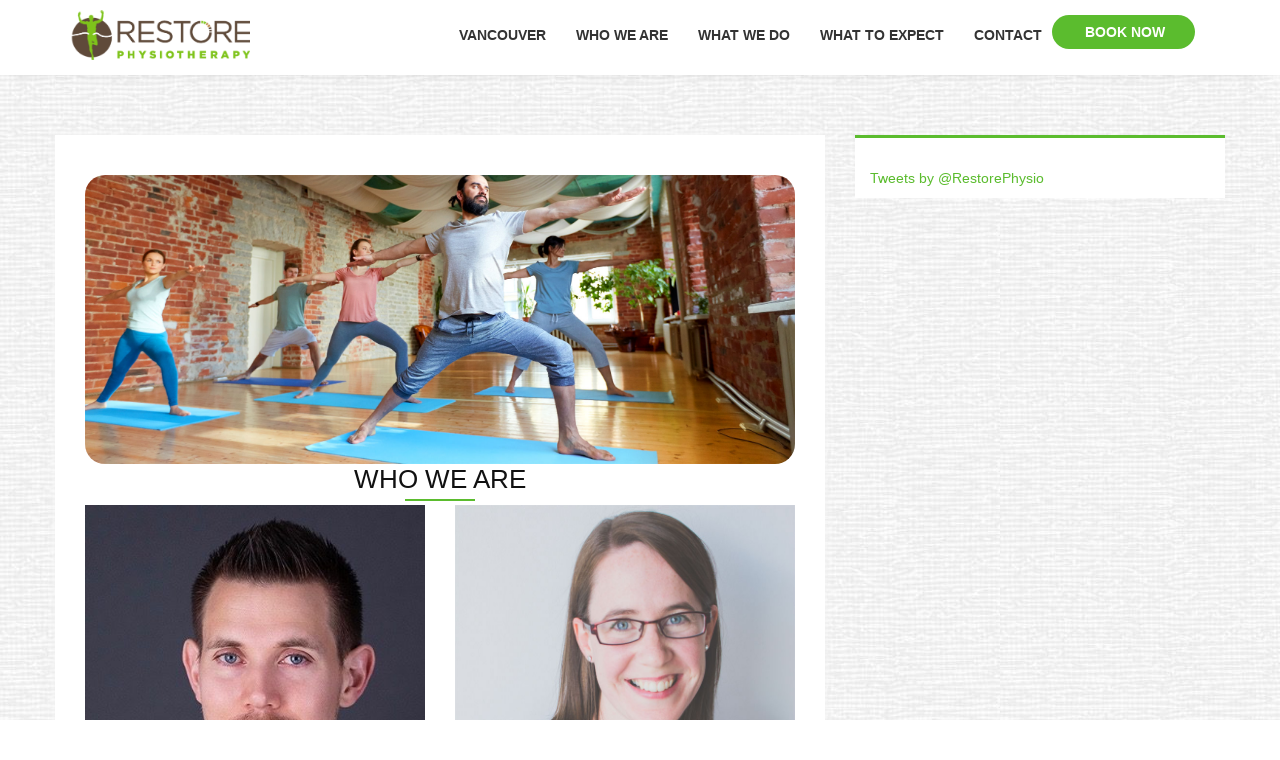

--- FILE ---
content_type: text/css
request_url: https://restorephysiotherapy.ca/wp-content/themes/restore-theme/css/responsive.css
body_size: 2434
content:
@media only screen and (max-width: 1199px) {

    .edu-choose-us .container {
        padding: 100px 0 70px;
    }

    .single-coueses {
        clear: both;
    }

    .edu-course-2 .single-coueses {
        clear: none;
    }
}

@media only screen and (min-width: 991px) and (max-width: 1024px) {
    .single-coueses .courses-contant {
        padding: 30px 0 0;
    }

    .single-coueses .courses-contant h4 {
        margin: 10px 0 10px 0;
    }

    .single-coueses .courses-contant .courser-per {
        margin-bottom: 5px;
    }

    .single-coueses .courses-contant .cours-star-murk span {
        font-size: 15px;
    }

    .single-coueses .courses-contant p {
        margin: 5px 0 5px;
    }

    .single-coueses .courses-contant ul {
        margin-bottom: 10px;
    }

    .event-content ul {
        display: none;
    }

    .event-item .event-details .event-content h4 a {
        font-size: 15px;
        white-space: nowrap;
    }
}


@media only screen and (max-width: 991px) {
    body {
        overflow-x: hidden !important;
    }

    .header-navbar .navbar-default .navbar-nav > li > a {
        margin-left: 10px;
    }

    .header-navbar .navbar-brand img {
        width: 150px;
        height: auto;
    }

    .div-hafe .layer-overlay {
        width: 100%;
    }

    .navbar-nav > li > a {
        padding-top: 10px;
        padding-bottom: 10px;
    }

    .header-navbar-two .navbar-nav {
        margin-right: 20px;
        margin-left: 5px;
    }

    .header-navbar-two .navbar-default .navbar-nav > li > a {
        margin-left: 10px;
        font-size: 13px;
    }

    .nav-search-box {
        top: 28px;
    }

    .carousel .item {
        height: 130vh;
    }

    .sec-title h2 {
        margin-top: 20px;
    }

    .choose-title {
        margin-top: 30px;
        display: inline-block;
    }

    .edu-choose-us .container {
        padding-bottom: 40px;
    }

    .funfact-area .counter-col {
        margin-bottom: 30px;
    }

    .single-coueses .courses-contant span.sub-title::before {
        display: none;
    }

    .single-coueses .courses-contant {
        background: #f1f1f1;
        padding: 50px 20px 30px;

    }

    .courses-box {
        margin: 20px 0 20px 0px;
    }

    .edu-course-2 .courses-box {
        margin: 0;
    }

    .blog-area .container .blog-top:after {
        right: -45px;
        width: 54%;
    }

    .blog-area .container .blog-top:before {
        width: 55%;
    }

    .event-area .event-box {
        width: 100%;
        clear: both;
    }

    .single-coueses .no-padding {
        padding: 0 15px 0 15px;
    }

    .edu-category .category input[type="submit"] {
        margin: 15px 10px 0px 0px;
    }

    .edu-category .category .list-tab {
        top: 30px;
        position: sticky;
    }

    .course-info, .course-teacher {
        margin: 10px 0;
    }

    .edu-contacts h2 {
        margin-top: 20px;
    }

    .news-box {
        margin-top: 0;
    }

    .news-box .news-form label {
        position: absolute;
        right: 0px;
        top: 0px;
    }

    .news-box .news-form label input[type="submit"] {
        margin-top: 0px;
    }

    .particles-js-canvas-el {
        height: 750px !important;
    }

}

@media screen and (max-width: 767px) {

    .width-100 {
        width: 100%;
    }

    .nav-search-box {
        display: none;
    }

    .main-slider-bg h2,
     .main-slider-bg p,
     .btn-form {
        display: none;
    }

    .pr-30 {
        padding: 0;
    }

    .carousel-caption h3:nth-child(2) {
        display: none;
    }

    .carousel-caption p {
        display: none;
    }

    .carousel-caption .btns {
        display: none;
    }

    .root {
        display: none;
    }

    .top_header {
        position: relative;
        overflow: hidden;
        padding: 15px 6px;
    }

    .container .row {
        margin: 0;
    }

    .col-100 {
        width: 100%;
    }


    .center767 {
        float: none !important;
        text-align: center !important;
    }
    .header-two, .affix{
        position: absolute;
    }
    .navbar-default .navbar-nav .open .dropdown-menu > li > a {
        padding-top: 10px;
        padding-bottom: 10px;
    }

    .navbar-default .navbar-collapse {
        margin-top: 15px;
        max-height: 320px;
        background: #ffffff;
    }

    .header-navbar-two .navbar-default .navbar-nav > li > a {
        color: #333333;
    }

    .header-navbar .navbar-nav .dropdown-menu > li > a {
        padding: 5px 10px;
    }

    .nav-search-box {
        right: 50%;
        margin-right: -10px;
    }

    .slider-area-two .carousel .item {
        height: 75vh;
    }

    .about-box {
        margin-bottom: 30px;
    }

    .div-hafe .layer-overlay {
        width: 100%;
    }

    .text-style .sec-title h4 {
        font-size: 16px;
    }

    .team-details h3 {
        display: none;
    }

    .choose-title {
        margin-top: 30px;
    }

    .edu-choose-us .container {
        padding-bottom: 40px;
    }

    .sidber .widget .video-widget::before {
        display: none;
    }

    .edu-blog-list .blog-list-box .blog-content {
        width: 100%;
    }

    .edu-blog-list .blog-list-box .image {
        width: 100%;
    }

    .event-area .container {
        padding-bottom: 0;
    }

    .event-area .event-box {
        width: 100%;
    }

    .service-box > i.nth-1 {
        right: 55%;
    }

    .service-box > i.nth-2 {
        right: 5%;
    }

    .service-box > i.nth-3 {
        top: 258px;
        right: 55%;
    }

    .service-box > i.nth-4 {
        top: 258px;
        right: 5%;
    }

    .service-box > i.nth-5 {
        right: 55%;
        top: 520px;
    }

    .service-box > i.nth-6 {
        top: 520px;
        right: 5%;
    }

    .funfact-area {
        padding: 100px 0 40px;
    }

    .funfact-area h2 {
        margin-top: 20px;
    }

    /*portfolio 2 grid*/
    .gallery.col-2 .gallery-item {
        width: 50%;
    }

    /*portfolio 3 grid*/
    .gallery.col-3 .gallery-item {
        width: 50%;
    }

    /*portfolio 4 grid*/
    .gallery.col-4 .gallery-item {
        width: 50%;
    }

    /*portfolio 5 grid*/
    .gallery.col-5 .gallery-item {
        width: 50%;
    }

    /*portfolio 6 grid*/
    .gallery.col-6 .gallery-item {
        width: 50%;
    }

    .single-coueses .courses-box .price {
        left: 5px;
    }

    .single-coueses {
        margin-bottom: 30px;
    }

    .single-coueses .courses-contant {
        padding-top: 30px;
    }

    .single-coueses.image-left .courses-contant span.sub-title::before {
        display: none;
    }

    .single-coueses .courses-contant .course-exp li {
        margin-right: 3px;
        width: 75px;
    }

    .edu-blog-list .no-padding {
        padding: 0;
    }

    .blog-sidebar .post-inner span {
        font-size: 11px;
    }

    .blog-sidebar .post-inner h6 {
        font-size: 10px;
    }

    section .container, .section .container {
        padding: 70px 0 50px;
    }

    .pricing-area .container {
        padding-bottom: 0;
    }

    .single-coueses .price {
        left: 8px;
    }

    .sec-title h2::before {
        display: none;
    }

    .event-box .event-details {
        margin: 0;
    }

    .event-box .event-img {
        padding: 0 15px;
        border: 0;
        margin-top: 30px;
        box-shadow: none;
    }

    .blog-area .container .blog-top:before {
        left: 12px;
    }

    .slogan-area button {
        margin: 0 auto;
        text-align: center;
    }

    .slogan-area .pull-left p {
        margin-bottom: 30px;
    }

    .blog-page .comment-box .form-group {
        padding: 0;
    }

    .edu-category .category .list-tab {
        position: relative;
        overflow: hidden;
        float: left !important;
        width: 100%;
    }

    .footer-contact,
    .widget-latestposts {
        margin-top: 30px;
    }
    .testimonial-carousel .item blockquote p {
        text-align: center;
    }
}

/* Large Mobile :480px. */
@media only screen and (min-width: 480px) and (max-width: 767px) {

    .carousel .item {
        height: 120vh;
    }

    .slider-area-two .carousel-caption {
        top: 35%;
    }

    .edu-about-content .service-box {
        width: 45%;
        margin: 10px 8px;
    }

    .edu-about-content .service-box i.font {
        display: none;
    }

    .edu-choose-us .feature-img {
        margin-bottom: 30px;
    }

    .funfact-area .counter-box {
        float: left;
        width: 50%;
        margin-bottom: 30px;
    }

    .team-area .col-md-3 {
        float: left;
        width: 50%;
    }

    .mr-0 {
        margin-right: 0 !important;
    }

    .particles-js-canvas-el {
        height: 750px !important;
    }

}

@media only screen and (max-width: 600px) {

    .full-wd-600 {
        width: 100%;
    }

    .header-topbar-col {
        padding: 0;
    }

    .header-topbar {
        background: #8ECC0A;
        padding: 15px 0;
    }

    .nav-search-box {
        right: 40%;
    }

    .nav-search-box {
        top: 25px;
    }

    .testimonal-area .sec-title {
        width: auto;
    }

    .pricing-area .sec-title {
        width: auto;
    }

    .blog-area .container .blog-top:before {
        width: 60%;
    }

    .news-contect {
        left: 5%;
        transform: translateX(0%);
        -moz-transform: translateX(0%);
        -webkit-transform: translateX(0%);
        -o-transform: translateX(0%);
        text-align: center;
        top: 35%;
        width: 100%;
    }

    .news-box .news-form {
        width: 90%;
        padding-left: 0;
        float: left;
    }

    .particles-js-canvas-el {
        height: 850px !important;
    }
}

@media only screen and (max-width: 479px) {

    .carousel .item {
        height: 80vh;
    }

    .full-wd-480 {
        width: 100%;
    }

    .carousel-caption h3 {
        font-size: 36px;
    }

    .service-box > i.nth-1 {
        right: 5%;
    }

    .service-box > i.nth-2 {
        right: 5%;
        top: 240px;
    }

    .service-box > i.nth-3 {
        top: 478px;
        right: 5%;
    }

    .service-box > i.nth-4 {
        top: 715px;
        right: 5%;
    }

    .service-box > i.nth-5 {
        right: 5%;
        top: 950px;
    }

    .service-box > i.nth-6 {
        top: 1195px;
        right: 5%;
    }

    .root {
        right: 0;
    }

    .counter-col .funfact-box i {
        left: 0;
    }

    .news-contect {
        left: 5%;
        transform: translateX(0%);
        -moz-transform: translateX(0%);
        -webkit-transform: translateX(0%);
        -o-transform: translateX(0%);
        text-align: center;
        top: 35%;
        width: 100%;
    }

    .news-box .news-form {
        width: 90%;
        padding-left: 0;
        float: left;
    }

    .blog-list-box .blog-image-box .social-icons li a {
        display: block;
        margin: 12px 0px;
        width: 40px;
        height: 40px;
        font-size: 14px;
        line-height: 40px;
    }

    .particles-js-canvas-el {
        height: 1250px !important;
    }
	
	.int-txt{
		font-size:30px!important;
	}
	
	.hm-b{
		font-size:16px;
		padding: 10px 8px;
	}
}

@media only screen and (max-width: 380px) {
    .carousel-caption h3 {
        font-size: 20px;
    }

    .edu-event .sec-title {
        width: auto;
    }

    .edu-banner .page-title-box {
        margin: 0 auto;
        width: 100%;
        padding: 50px 20px;
    }

    .particles-js-canvas-el {
        height: 1250px !important;
    }
	
	.int-txt{
		font-size:28px!important;
	}
	
	.hm-b{
		font-size:14px;
		padding: 8px 5px;
	}
}

@media only screen and (max-width: 320px) {
    .nav-search-box {
        right: 35%;
    }

    .edu-about-content ul li button {
        padding: 16px 15px;
    }

    .service-box > i.nth-1 {
        right: 5%;
    }

    .service-box > i.nth-2 {
        right: 5%;
        top: 260px;
    }

    .service-box > i.nth-3 {
        top: 520px;
        right: 5%;
    }

    .service-box > i.nth-4 {
        top: 780px;
        right: 5%;
    }

    .service-box > i.nth-5 {
        right: 5%;
        top: 1030px;
    }

    .service-box > i.nth-6 {
        top: 1300px;
        right: 5%;
    }

    .particles-js-canvas-el {
        height: 1250px !important;
    }
	
	.changer{
		display:visible;
		position:fixed;
	}
	
	.int-txt{
		font-size:25px!important;
	}
	
	.hm-b{
		font-size:12px;
		padding: 6px 5px;
	}
}

--- FILE ---
content_type: text/css
request_url: https://restorephysiotherapy.ca/wp-content/themes/restore-theme/css/color-switcher.css
body_size: 976
content:
/* ---------------------------------------------------------------------- 
* Product Name: Color-Switcher-Plugin
* Product URI: http://shariarbd.com/demo/color-switcher-plugin/
* Author: Shariar
* Author URI: http://shariarbd.com/
* Description: Color Switcher plugin is a simple and easy to use plugin used to switch color of a site.
* Version: 1.0.0
* License: The MIT License (MIT)
* Tags: color switcher
* ---------------------------------------------------------------------- */


/* Color Style Switcher 
---------------------------------------------------------------------- */
#color-style-switcher div h3 {
    color: #ffffff;
    font-size: 16px;
    margin: 8px 3px 12px;
}
#color-style-switcher {
    background: none repeat scroll 0 0 rgba(0,0,0,.7);
    box-shadow: 2px 2px 0 0 rgba(0, 0, 0, 0.08);
    left: -189px;
    position: fixed;
    top: 160px;
    width: 195px;
    z-index: 9999;
}
#color-style-switcher div {
    padding: 5px 15px;
}
#color-style-switcher .bottom {
    background: none repeat scroll 0 0 rgba(0,0,0,.7);
    color: #252525;
    padding: 0;
}
#color-style-switcher .bottom a.settings {
    background-color:rgba(0,0,0,.7);
    background-image: url('../images/colors.png');
    box-shadow: 2px 2px 0 0 rgba(0, 0, 0, 0.08);
    display: block;
    height: 40px;
    position: absolute;
    right: -40px;
    top: 0;
    width: 40px;
    padding: 3px;
}
#color-style-switcher select {
    background: none repeat scroll 0 0 #F6F6F6;
    border: 1px solid #FFFFFF;
    line-height: 1;
    margin-bottom: 10px;
    padding: 5px 10px;
    width: 150px;
}
ul.colors {
    list-style: none outside none;
    margin: 0 0 10px;
    overflow: hidden;
	padding:0;
}
ul.colors li {
    float: left;
    margin: 2px;
}
ul.colors li a {
    cursor: pointer;
    display: block;
    height: 35px;
    width: 35px;
	border-radius:4px;
	-webkit-border-radius:4px;
}

ul.colors li a.active {
    position: relative;
}
ul.colors li a.active:after {
    color: #fff;
    content:"\f00c";
    font-family: "FontAwesome";
    font-size: 10px;
    right: 12px;
    position: absolute;
    top: 9px;
}
ul.colors li a.color1.active:after {
    color:#000000;
}
@media only screen and (max-width: 500px) {
    #color-style-switcher {
        display: none;
    }
}

/* Color Style Switcher  End
---------------------------------------------------------------------- */



/* Colors
---------------------------------------------------------------------- */
ul.colors .color1 {
    background: #8cd54f;
}
ul.colors .color2 {
    background: #ed6639;
}
ul.colors .color3 {
     background: #11c0b4;
}
ul.colors .color4 {
     background: #1fc056;
}
ul.colors .color5 {
     background: #eeb313;
}
ul.colors .color6 {
     background: #de2e8c;
}
ul.colors .color7 {
     background: #8ec211;
}
ul.colors .color8 {
     background: #6c91c5;
}
ul.colors .color9 {
     background: #dc2a0b;
}
ul.colors .color10 {
     background: #b07926;
}
ul.colors .color11 {
     background: #16a085;
}
ul.colors .color12 {
     background: #2980b9;
}


/* Colors End
---------------------------------------------------------------------- */


--- FILE ---
content_type: text/css
request_url: https://restorephysiotherapy.ca/wp-content/themes/restore-theme/style.css?ver=5.4.18
body_size: 17562
content:
/*
Theme Name: Restore 
Theme URI: https://wordpress.org/themes/twentyseventeen/
Author: Kazi Rafeq
Author URI: https://wordpress.org/
Description: Twenty Seventeen brings your site to life with header video and immersive featured images. With a focus on business sites, it features multiple sections on the front page as well as widgets, navigation and social menus, a logo, and more. Personalize its asymmetrical grid with a custom color scheme and showcase your multimedia content with post formats. Our default theme for 2017 works great in many languages, for any abilities, and on any device.
Version: 1.4
License: GNU General Public License v2 or later
License URI: http://www.gnu.org/licenses/gpl-2.0.html
Text Domain: twentyseventeen
Tags: one-column, two-columns, right-sidebar, flexible-header, accessibility-ready, custom-colors, custom-header, custom-menu, custom-logo, editor-style, featured-images, footer-widgets, post-formats, rtl-language-support, sticky-post, theme-options, threaded-comments, translation-ready

This theme, like WordPress, is licensed under the GPL.
Use it to make something cool, have fun, and share what you've learned with others.
*/

/*--------------------------------------------------------------
>>> TABLE OF CONTENTS:
----------------------------------------------------------------
1.0 Normalize
2.0 Accessibility
3.0 Alignments
4.0 Clearings
5.0 Typography
6.0 Forms
7.0 Formatting
8.0 Lists
9.0 Tables
10.0 Links
11.0 Featured Image Hover
12.0 Navigation
13.0 Layout
   13.1 Header
   13.2 Front Page
   13.3 Regular Content
   13.4 Posts
   13.5 Pages
   13.6 Footer
14.0 Comments
15.0 Widgets
16.0 Media
   16.1 Galleries
17.0 Customizer
18.0 SVGs Fallbacks
19.0 Media Queries
20.0 Print
--------------------------------------------------------------*/

/*--------------------------------------------------------------
1.0 Normalize
Styles based on Normalize v5.0.0 @link https://github.com/necolas/normalize.css
--------------------------------------------------------------*/
   01. Import CSS
===================================== */
/* GOOGLE FONTs */
@import url('https://fonts.googleapis.com/css?family=Varela+Round');
@import url('https://fonts.googleapis.com/css?family=Open+Sans|Roboto');
/* OTHER IMPORTED CSS */
@import url('font-awesome.min.css');
@import url('ionicons.min.css');
@import url('bootstrap-dropdownhover.css');
@import url('animate.min.css');
@import url('animations.css');
@import url('VideoPopUp.css');
@import url('owl.carousel.min.css');
@import url('owl.theme.default.css');
@import url('fancyBox.css');
@import url('pe-icon-7-stroke.css');
@import url('flaticon.css');
@import url('player.css');

/* =====================================
    02. General CSS
===================================== */
body {
    background: #ffffff;
    font-family: 'Open Sans', sans-serif;
    font-size: 14px;
    font-weight: 400;
    line-height: 26px;
    color: #4c4c4c;
    position: relative;
    overflow-x: hidden !important;
}

/* Common CSS */
h1,
h2,
h3,
h4,
h5,
h6 {
    color: #111111;
    line-height: 1.2;
    font-weight: 400;
    margin-top: 0;
    margin-bottom: 10px;
    padding: 0;
    text-transform: uppercase;
}

h1, h2 {
    margin-top: 0;
}

p {
    margin: 0;
    padding: 0;
    line-height: 27px;
}

a {
    color: #5BBC2E;
    outline: none;
    text-decoration: none;
    -webkit-transition: all 0.3s ease-in-out;
    -moz-transition: all 0.3s ease-in-out;
    -o-transition: all 0.3s ease-in-out;
    -ms-transition: all 0.3s ease-in-out;
    transition: all 0.3s ease-in-out;
}

a:focus,
a:hover {
    color: #5bbc2e;
    text-decoration: none;
    -webkit-transition: all 0.3s ease-in-out;
    -moz-transition: all 0.3s ease-in-out;
    -o-transition: all 0.3s ease-in-out;
    -ms-transition: all 0.3s ease-in-out;
    transition: all 0.3s ease-in-out;
}

ul {
    margin: 0;
    padding: 0;
}
.custom-logo {
	float: none;
	width: 180px;
	text-align: center;
	display: block;
	margin: 0 auto;
}
ul li {
    list-style-type: none;
    margin: 0;
    padding: 0;
}

img {
    width: 100%;
    max-width: 100%;
    height: auto;
}

/* =====================================
    03. Preloder CSS Start
===================================== */
.preloder {
    background-color: #fff;
    height: 100%;
    width: 100%;
    position: fixed;
    z-index: 87656578;
    margin-top: 0px;
    top: 0px;
}

.loder-center {
    width: 100%;
    height: 100%;
    position: relative;
}

#loder-center-absolute {
    position: absolute;
    left: 50%;
    top: 50%;
    height: 50px;
    width: 50px;
    margin-top: -25px;
    margin-left: -25px;
    -ms-transform: rotate(45deg);
    -webkit-transform: rotate(45deg);
    transform: rotate(45deg);
    -webkit-animation: loder-center-absolute 1.5s infinite;
    animation: loder-center-absolute 1.5s infinite;

}

.loder {
    width: 25px;
    height: 25px;
    background-color: #5bbc2e;
    float: left;

}

#loder_one {
    -webkit-animation: loder_one 1.5s infinite;
    animation: loder_one 1.5s infinite;
}

#loder_two {
    -webkit-animation: loder_two 1.5s infinite;
    animation: loder_two 1.5s infinite;
}

#loder_three {
    -webkit-animation: loder_three 1.5s infinite;
    animation: loder_three 1.5s infinite;
}

#loder_four {
    -webkit-animation: loder_four 1.5s infinite;
    animation: loder_four 1.5s infinite;
}

@-webkit-keyframes loder-center-absolute {
    100% {
        -webkit-transform: rotate(-45deg);
    }

}

@keyframes loder-center-absolute {
    100% {
        transform: rotate(-45deg);
        -webkit-transform: rotate(-45deg);
    }
}

@-webkit-keyframes loder_one {
    25% {
        -webkit-transform: translate(0, -50px) rotate(-180deg);
    }
    100% {
        -webkit-transform: translate(0, 0) rotate(-180deg);
    }

}

@keyframes loder_one {
    25% {
        transform: translate(0, -50px) rotate(-180deg);
        -webkit-transform: translate(0, -50px) rotate(-180deg);
    }
    100% {
        transform: translate(0, 0) rotate(-180deg);
        -webkit-transform: translate(0, 0) rotate(-180deg);
    }
}

@-webkit-keyframes loder_two {
    25% {
        -webkit-transform: translate(50px, 0) rotate(-180deg);
    }
    100% {
        -webkit-transform: translate(0, 0) rotate(-180deg);
    }
}

@keyframes loder_two {
    25% {
        transform: translate(50px, 0) rotate(-180deg);
        -webkit-transform: translate(50px, 0) rotate(-180deg);
    }
    100% {
        transform: translate(0, 0) rotate(-180deg);
        -webkit-transform: translate(0, 0) rotate(-180deg);
    }
}

@-webkit-keyframes loder_three {
    25% {
        -webkit-transform: translate(-50px, 0) rotate(-180deg);
    }
    100% {
        -webkit-transform: translate(0, 0) rotate(-180deg);
    }
}

@keyframes loder_three {
    25% {
        transform: translate(-50px, 0) rotate(-180deg);
        -webkit-transform: translate(-50px, 0) rotate(-180deg);
    }
    100% {
        transform: translate(0, 0) rotate(-180deg);
        -webkit-transform: translate(0, 0) rotate(-180deg);
    }
}

@-webkit-keyframes loder_four {
    25% {
        -webkit-transform: translate(0, 50px) rotate(-180deg);
    }
    100% {
        -webkit-transform: translate(0, 0) rotate(-180deg);
    }
}

@keyframes loder_four {
    25% {
        transform: translate(0, 50px) rotate(-180deg);
        -webkit-transform: translate(0, 50px) rotate(-180deg);
    }
    100% {
        transform: translate(0, 0) rotate(-180deg);
        -webkit-transform: translate(0, 0) rotate(-180deg);
    }
}
/* End Preloder */

/* =====================================
    04. Header CSS Start
===================================== */
.edu-herader {
    background: #ffffff;
	 position: fixed;
    width: 100%;
    z-index: 99;
	box-shadow: 0 8px 12px -10px rgba(0, 0, 0, 0.1);
}

/* Social Group CSS*/
.social-group {
    margin-top: 20px;
}

.social-group ul li {
    margin-bottom: 5px;
    margin-right: 5px;
    display: inline-block;
    border-bottom: none !important;
    padding: 0;
}

.social-group ul li a i {
    width: 40px;
    height: 40px;
    background: #4e4e4e;
    text-align: center;
    color: #ffffff;
    font-style: 20px;
    line-height: 40px;
    border-bottom-right-radius: 15px;
    -webkit-transition: all 0.3s ease-in-out;
    -moz-transition: all 0.3s ease-in-out;
    -ms-transition: all 0.3s ease-in-out;
    -o-transition: all 0.3s ease-in-out;
    transition: all 0.3s ease-in-out;
}

.social-group ul li a i:hover {
    background: #5bbc2e;
    -webkit-transition: all 0.3s ease-in-out;
    -moz-transition: all 0.3s ease-in-out;
    -ms-transition: all 0.3s ease-in-out;
    -o-transition: all 0.3s ease-in-out;
    transition: all 0.3s ease-in-out;
}
.overlay-theme,
.over-layer-black {
    position: relative;
}
.overlay-theme::before,
.over-layer-black::before {
    content: "";
    position: absolute;
    top: 0;
    left: 0;
    width: 100%;
    height: 100%;
    z-index: 0;
    background-color: rgba(140, 213, 79, 0.9);
}

.over-layer-black::before  {
    background-color: rgba(0, 0, 0, 0.7);
}

/* Strat Header Top CSS Start */
.top_header {
    background: #5bbc2e;
}

.header-topbar-col {
    padding: 10px 0;
}

.header-topbar-col ul {
    color: #ffffff;
    margin-top: 10px;
}

.header-topbar-col ul li i {
    color: #ffffff;
}

.header-topbar-col ul li a {
    color: #ffffff;
}

.header-topbar-col .form-control {
    background: #fff;
    margin-bottom: 0;
    margin-top: 5px;
    height: 35px;
    border: none;
    position: relative;
    border-radius: 0;
    -webkit-transition: all 0.3s ease-in-out;
    -moz-transition: all 0.3s ease-in-out;
    -ms-transition: all 0.3s ease-in-out;
    -o-transition: all 0.3s ease-in-out;
    transition: all 0.3s ease-in-out;
}

.header-topbar-col .form-control:hover {
    -webkit-transition: all 0.3s ease-in-out;
    -moz-transition: all 0.3s ease-in-out;
    -ms-transition: all 0.3s ease-in-out;
    -o-transition: all 0.3s ease-in-out;
    transition: all 0.3s ease-in-out;
}

.header-topbar-col .input-group .form-control:focus {
    background: #ffffff;
    border-color: #5bbc2e;
    box-shadow: none;
}

.header-topbar-col .input-group .btn {
    background: #9fae93;
    color: #ffffff;
    height: 35px;
    width: 50px;
    border: none;
    border-radius: 0px;
    margin-top: 5px;
    padding: 0;
}

.header-two .modal-content {
    border-radius: 0;
    position: relative;
    overflow: hidden;
    padding: 25px 0px;
}

.header-two .modal-content .form-control {
    background: #fff;
    margin-bottom: 0;
    margin-top: 8px;
    height: 50px;
    border: 1px solid #ddd;
    position: relative;
    border-radius: 0;
    -webkit-transition: all 0.3s ease-in-out;
    -moz-transition: all 0.3s ease-in-out;
    -ms-transition: all 0.3s ease-in-out;
    -o-transition: all 0.3s ease-in-out;
    transition: all 0.3s ease-in-out;
}

/* Navbar CSS start */
.header-navbar {
    color: #ffffff;
}

.header-navbar .navbar-brand {
    padding: 0;
}

.header-navbar .navbar-brand img {
    width: 180px;
    height: auto;
}

.header-navbar .navbar {
    margin-bottom: 0;
}



.header-navbar .navbar-default {
    background: transparent;
    border: none;
    padding: 10px 0 15px;
}

.header-navbar .navbar-default .navbar-nav > .active > a,
.header-navbar .navbar-default .navbar-nav > li > a:hover {
    color: #5bbc2e;
    background-color: transparent;
}

.header-navbar .navbar-default .navbar-nav > li > a {
    color: #333333;
    font-weight: bold;
    text-transform: uppercase;
    padding-left: 0;
    padding-right: 0;
    margin-left: 30px;
}

.header-navbar .navbar-default .navbar-nav > li > a:focus,
.header-navbar .navbar-default .navbar-nav > li > a:hover {
    background: transparent;
}

.header-navbar .navbar-right .dropdown-menu {
    right: auto;
}
#nav_menu-2 {
    float: right;
}
#menu-westminster-menu {
    float: left;
    width: 100%;
    height: 41px;
    margin-top: 16px;
}
#menu-vancouver-menu {
    margin-right: 0px;
}
#menu-item-27 {
    padding: 10px 10px 10px 28px !important;
}
#menu-westminster-menu li {
    display: inline;
    padding: 0 12px;
}
#menu-westminster-menu li a{
color: #333;
text-transform: uppercase;
font-weight: bold;
}

#menu-westminster-menu li a:hover{
color: #5bbc2e;
}

.header-navbar .navbar-nav .dropdown-menu {
    padding: 0;
    margin-left: 30px;
}

.header-navbar .navbar-nav .dropdown-menu > li > a {
    padding: 15px 10px;
    color: #333333;
    font-weight: bold;
    text-transform: uppercase;
    border-left: 5px solid transparent;
    border-top: 1px solid #eeeeee;
}

.header-navbar .navbar-nav .dropdown-menu > li > a:hover {
    border-left-color: #5bbc2e;
}

.header-navbar .navbar-default .navbar-nav > .open > a,
.header-navbar .navbar-default .navbar-nav > .open > a:focus,
.header-navbar .navbar-default .navbar-nav > .open > a:hover {
    background-color: transparent;
}

/* NavBar Fixed CSS */
.affix {
    border-bottom: 1px solid #cccccc;
    background: #ffffff;
    top: 0;
    width: 100%;
    z-index: 99999;
    -webkit-box-shadow: 0px 8px 12px -10px rgba(0, 0, 0, 0.2);
    -moz-box-shadow: 0px 8px 12px -10px rgba(0, 0, 0, 0.2);
    box-shadow: 0px 8px 12px -10px rgba(0, 0, 0, 0.2);
    -webkit-transition: all 0.3s ease-in-out;
    -moz-transition: all 0.3s ease-in-out;
    -ms-transition: all 0.3s ease-in-out;
    -o-transition: all 0.3s ease-in-out;
    transition: all 0.3s ease-in-out;
}

/* End Header Two CSS Start */

/* Strat Header Two CSS Start */
.header-two {
    width: 100%;
    background: transparent;
    position: fixed;
    left: 0;
    top: 0;
    z-index: 99999;
    -webkit-transition: all 0.3s ease-in-out;
    -moz-transition: all 0.3s ease-in-out;
    -ms-transition: all 0.3s ease-in-out;
    -o-transition: all 0.3s ease-in-out;
    transition: all 0.3s ease-in-out;
}

.header-two.changer {
    background: #ffffff;
    -webkit-box-shadow: 0px 8px 12px -10px rgba(0, 0, 0, 0.2);
    -moz-box-shadow: 0px 8px 12px -10px rgba(0, 0, 0, 0.2);
    box-shadow: 0px 8px 12px -10px rgba(0, 0, 0, 0.2);
}

.header-two .navbar .logo-1 {
    margin-top: 5px;
    display: none;
}

.header-two .navbar .logo-2 {
    margin-top: 5px;
    display: block;
}

.header-two.changer .navbar .logo-1 {
    display: block;
}

.header-two.changer .navbar .logo-2 {
    display: none;
}

.header-navbar-two .navbar-default .navbar-nav > li > a {
    color: #ffffff;
}

.header-two.changer .navbar-default .navbar-nav > li > a {
    color: #333333;
}

.header-two.changer .navbar-default .navbar-nav > .active > a,
.header-two.changer .navbar-default .navbar-nav > li > a:hover {
    color: #5bbc2e;
}

.header-navbar-two .navbar-nav {
    margin-right: 30px;
}

.header-col {
    position: relative;
}

.nav-search-box {
    position: absolute;
    top: 32px;
    right: 0;
}

.nav-search-box i {
    color: #ffffff;
    font-size: 20px;
}

.header-two.changer .nav-search-box i {
    color: #5bbc2e;
}

.header-two .nav-search-box .modal {
    z-index: 99999999;
}

/* End Header CSS */

/* =====================================
    05. Slider CSS Start
===================================== */

/* Fade Effect start */
.carousel-fade .carousel-inner .item {
    opacity: 0.6;
    -webkit-transition-property: opacity;
    -moz-transition-property: opacity;
    -o-transition-property: opacity;
    transition-property: opacity;
}

.carousel-fade .carousel-inner .active {
    opacity: 1;
}

.carousel-fade .carousel-inner .active.left,
.carousel-fade .carousel-inner .active.right {
    left: 0;
    opacity: 0;
    z-index: 1;
}

.carousel-fade .carousel-inner .next.left,
.carousel-fade .carousel-inner .prev.right {
    opacity: 1;
}

.carousel-fade .carousel-control {
    z-index: 9999;
}

.carousel-indicators li {
    width: 25px;
    border-radius: 0;
    height: 8px;
}

.carousel-indicators .active {
    width: 25px;
    border-radius: 0;
    height: 8px;
    background: #5bbc2e;
}

.root {
    position: absolute;
    top: 50%;
    z-index: 5;
    display: inline-block;
    margin-top: -10px;
    width: 60px;
    height: 45px;
    background: #000;
    font-size: 30px;
    line-height: 1.5em;
}

.root:hover {
    background: #5bbc2e;
}

/* Full screen slider start */
.carousel-caption {
    position: absolute;
    right: 0;
    left: 0;
    top: 45%;
    text-align: center;
    -moz-transform: translateY(-25%);
    -ms-transform: translateY(-25%);
    -o-transform: translateY(-25%);
    -webkit-transform: translateY(-25%);
    transform: translateY(-25%);
}

.slide-1 {
    background: url(images/slider/1.jpg);
    background-repeat: no-repeat;
    background-size: cover;
    background-position: center;
    position: relative;
}

.slide-2 {
    background: url(images/slider/2.jpg);
    background-repeat: no-repeat;
    background-size: cover;
    background-position: center;
    position: relative;
}

.slide-3 {
    background: url(images/slider/3.jpg);
    background-repeat: no-repeat;
    background-size: cover;
    background-position: center;
    position: relative;
}

.slide-1:before, .slide-2:before, .slide-3:before, .slide-newone:before {
    content: "";
    position: absolute;
    left: 0;
    top: 0;
    width: 100%;
    height: 100%;
    z-index: 0;
    background: rgba(0, 0, 0, 0.7);
}

.carousel-indicators {
    bottom: 0;
}

.carousel-control.right,
.carousel-control.left {
    background-image: none;
}

.carousel .item {
    height: 80vh;
    width: 100%;
}

.carousel-caption p {
    letter-spacing: 10px;
    font-size: 16px;
    text-transform: capitalize;
}

.carousel-caption h3 {
    color: #ffffff;
    font-size: 45px;
    margin-top: 20px;
    margin-bottom: 30px;
    text-transform: uppercase;
    letter-spacing: 1px;
}

.carousel-caption h3 span {
    color: #5bbc2e;
}

.carousel-caption .btns {
    font-size: 14px;
    padding: 10px 30px;
    border-radius: 0;
    border: 1px solid #ffffff;
    color: #ffffff;
    background: transparent;
    text-transform: uppercase;
    -webkit-transition: all 0.3s ease-in-out;
    -moz-transition: all 0.3s ease-in-out;
    -o-transition: all 0.3s ease-in-out;
    -ms-transition: all 0.3s ease-in-out;
    transition: all 0.3s ease-in-out;
}

.carousel-caption .btns:hover {
    background: #5bbc2e;
    border-color: #ffffff;
    -webkit-transition: all 0.3s ease-in-out;
    -moz-transition: all 0.3s ease-in-out;
    -o-transition: all 0.3s ease-in-out;
    -ms-transition: all 0.3s ease-in-out;
    transition: all 0.3s ease-in-out;
}

/* Animation delays */
.carousel-caption h3:nth-child(2) {
    animation-delay: 1s;
}

.carousel-caption button {
    animation-delay: 1.5s;
}

.p {
    padding-top: 125px;
    text-align: center;
}

.p a {
    text-decoration: underline;
}

/* Slider Two CSS Start */
.slider-area-two .carousel .item {
    height: 100vh;
}

.slider-area-two .carousel-caption {
    top: 50%;
}
/* End Slider CSS */


.slider-one-item .content {
    padding: 10px;
    background: #f8f8f8;
}
.slider-one-item .content h4 {
    margin-top: 5px;
    cursor: pointer;
}
.slider-one-item .content p {
    color: #4c4c4c;
    margin-bottom: 10px;
}

.main-slider-bg {
    height: 600px;
    background: url('images/slider/2.jpg');
    background-size: cover;
    background-repeat: no-repeat;
    background-position: center;
}
.main-slider-bg h2,
.main-slider-bg p {
    color: #FFF;
    margin-bottom: 20px;
}
.main-slider-bg h2 {
    color: #FFF;
    font-size: 36px;
    letter-spacing: 2px;
    margin-bottom: 20px;
    margin-top: 200px;
}
.main-slider-bg h2 span {
    color: #5bbc2e;
}


/* =====================================
    05. About Us CSS Start
===================================== */
.about-area {
    padding-bottom: 0;
}

.about-box {
    position: relative;
    display: block;
    overflow: hidden;
}

.about-box:before,
.about-box:after {
    content: '';
    width: 94%;
    height: 94%;
    background: rgba(140, 213, 79, 0.72);
    position: absolute;
    top: 3%;
    left: 3%;
    transform: scale(0, 0);
    transform-origin: 0 0 0;
    transition: all 0.5s ease 0s;
}

.about-box:after {
    transform-origin: 100% 100% 0;
}

.about-box:hover:before,
.about-box:hover:after {
    transform: scale(1, 1);
}

.about-box .about-image {
    overflow: hidden;
    text-align: center;
    cursor: pointer;
}

.about-box .about-image img {
    display: block;
    min-height: 100%;
    max-width: 100%;
    opacity: 1;
}

.about-box .about-image .overly {
    position: absolute;
    top: 0;
    left: 0;
    width: 100%;
    height: 100%;
}

.about-box .about-image .overly .overly-icon {
    position: absolute;
    left: 0px;
    top: 0px;
    height: 100%;
    display: table;
    width: 100%;
}

.about-box .about-image .overly .overly-icon a {
    position: relative;
    display: table-cell;
    vertical-align: middle;
    height: 100%;
    color: #ffffff;
    z-index: 234;
    opacity: 0;
    -webkit-transform: translateY(-60%);
    -moz-transform: translateY(-60%);
    -ms-transform: translateY(-60%);
    -o-transform: translateY(-60%);
    transform: translateY(-60%);
    -webkit-transition: all 0.3s ease-in-out;
    -moz-transition: all 0.3s ease-in-out;
    -ms-transition: all 0.3s ease-in-out;
    -o-transition: all 0.3s ease-in-out;
    transition: all 0.3s ease-in-out;
}

.about-box:hover .about-image .overly .overly-icon a {
    opacity: 1;
    -webkit-transform: translateX(0%);
    -moz-transform: translateX(0%);
    -ms-transform: translateX(0%);
    -o-transform: translateX(0%);
    transform: translateX(0%);
}

.about-box.style-2 .about-image .overly .overly-icon a {
    opacity: 1;
    -webkit-transform: translateX(0%);
    -moz-transform: translateX(0%);
    -ms-transform: translateX(0%);
    -o-transform: translateX(0%);
    transform: translateX(0%);
}

.about-box .about-image .overly .overly-icon a i {
    opacity: 1;
    margin: 0 auto;
    text-align: center;
    background: #fff;
    color: #5bbc2e;
    border-radius: 50%;
    font-size: 40px;
    width: 90px;
    height: 90px;
    line-height: 90px;
    text-align: center;
    position: relative;
    -webkit-transition: all .3s ease;
    -moz-transition: all .3s ease;
    -ms-transition: all .3s ease;
    -o-transition: all .3s ease;
    transition: all .3s ease;
}

.about-box .about-image .overly .overly-icon a i::before {
    margin-left: 7px;
}

.about-box .icon li {
    display: inline-block;
}

.about-box .icon li a {
    display: block;
    width: 35px;
    height: 35px;
    line-height: 35px;
    border: 1px solid #fff;
    font-size: 18px;
    color: #fff;
    margin-right: 10px;
    transition: all 0.3s ease 0s;
}

.about-box .icon li a:hover {
    border-radius: 50%;
}

.sec-title h2 {
    font-size: 26px;
}

.sec-title p {
    margin-top: 20px;
}

.sec-title h2::before {
    content: '';
    position: absolute;
    top: 35px;
    width: 70px;
    height: 2px;
    background: #5bbc2e;
    left: 0;
    margin: 0 auto;
    right: 0;
}

.edu-about-content .sec-title h2::before {
    left: 0;
    margin: 0 !important;
}

.service-iteam {
    margin-bottom: 30px;
    padding: 15px;
    background-color: #f1f1f1;
}

.service-iteam a {
    display: inline-block;
    height: 70px;
    -webkit-transition: all 0.3s ease;
    -o-transition: all 0.3s ease;
    transition: all 0.3s ease;
    width: 50px;
    float: left;
}

.service-iteam a i::before {
    line-height: 1.8em;
    display: inline-block;
    font-size: 40px;
    color: #5bbc2e;
    margin-left: 0;
}

.service-iteam .title {
    margin-left: 50px;
}

.service-iteam .title h4 {
    margin-bottom: 10px;
    margin-top: 15px;
    letter-spacing: 1px;
    text-transform: uppercase;
    color: #333;
}

.edu-about-content .service-box {
    padding: 20px 25px 20px 25px;
    margin: 15px 0px 30px;
}

.edu-about-content .service-box i.font {
    top: -25px;
    right: 50px;
    width: 65px;
    height: 65px;
    line-height: 65px;
    padding: 0;
}

.edu-about-content .service-box i.font::before {
    font-size: 25px;
}

/* End Edu About Us CSS  */

/*--------------------------------*/
/*  07. Working Us CSS Strat
/*--------------------------------*/
.div-hafe .layer-overlay {
    content: "";
    height: 100%;
    position: absolute;
    left: 0;
    top: 0;
    width: 50%;
}

.div-hafe.right-side .layer-overlay {
    left: auto;
    right: 0;
}

.relative {
    position: relative;
}

.layer-overlay::before {
    background: rgba(17, 17, 17, 0.9) none repeat scroll 0 0;
    content: " ";
    height: 100%;
    left: 0;
    position: absolute;
    top: 0;
    width: 100%;
    z-index: 0;
}

.working-us .sec-title h2 {
    color: #ffffff;
    font-size: 28px;
}

.working-us .sec-title h2::before {
    background: #fff;
    margin-left: 0;
}

.working-item {
    margin-bottom: 20px;
}

.working-item a {
    background: #5bbc2e;
    border: 1px solid transparent;
    color: #fff;
    border-radius: 50%;
    display: inline-block;
    height: 68px;
    margin-bottom: 10px;
    text-align: center;
    -webkit-transition: all 0.3s ease;
    -o-transition: all 0.3s ease;
    transition: all 0.3s ease;
    width: 68px;
}

.working-item:hover a {
    background: transparent;
    border: 1px solid #5bbc2e;
    color: #fff;
}

.working-item a i {
    font-size: 35px;
    line-height: 68px;
    -webkit-transition: all 0.3s ease;
    -o-transition: all 0.3s ease;
    transition: all 0.3s ease;
}

.working-item .content-text h4 {
    color: #ffffff;
    font-size: 18px;
    font-weight: lighter;
    margin-bottom: 10px;
    overflow: hidden;
    text-overflow: ellipsis;
    text-transform: uppercase;
}

.working-us .working-item p {
    color: #ffffff;
}

.work-content .service-iteam .title h4 {
    letter-spacing: 0;
    font-size: 16px;
}

#accordion .panel{
    border: none;
    box-shadow: none;
    border-radius: 0;
    margin-bottom: 15px;
}
#accordion .panel-heading{
    padding: 0;
    border-radius:0;
    border: none;
}
#accordion .panel-title a{
    display: block;
    padding: 14px 30px 14px 70px;
    font-size: 16px;
    font-weight: bold;
    color: #fff;
    background: #5bbc2e;
    position: relative;
    overflow: hidden;
    transition: all 0.5s ease 0s;
}
#accordion .panel-title a.collapsed{
    background: #f8f8f8;
    color: #222;
}
#accordion .panel-title a.collapsed:hover{
    color: #5bbc2e;
}
#accordion .panel-title a:before{
    content: "";
    width: 55px;
    height: 100%;
    background-color: #5bbc2e;
    position: absolute;
    top: 0;
    left: -13px;
    transform: skewX(-25deg);
    transition: all 0.5s ease 0s;
}
#accordion .panel-title a.collapsed:hover:before{
    background: #5bbc2e;
}
#accordion .panel-title a:after{
    content: "\e62b";
    font-family: 'Pe-icon-7-stroke';
    position: absolute;
    left: 10px;
    top: 50%;
    color: #fff;
    font-size: 20px;
    transform: translateY(-50%);
}
#accordion .panel-title a.collapsed:after{
    color: #fff;
}
#accordion .panel-title a.collapsed:hover:after{
    color: #fff;
}
#accordion .panel-body{
    font-size: 14px;
    line-height: 25px;
    padding: 20px 15px 20px 40px;
    position: relative;
    border: none;
    transition: all 0.5s ease 0s;
    border-bottom: 1px solid #5bbc2e;
    border-right: 1px solid #5bbc2e;
}
#accordion .panel-body:before{
    content: "";
    width: 5px;
    height: 40px;
    background: #5bbc2e;
    position: absolute;
    top: 30px;
    left: 0;
}
#accordion .panel-body p {
    margin-bottom: 0;
}
.form-control:focus {
    border-color: #5bbc2e;
    box-shadow: none;
    -webkit-box-shadow: none;
    -moz-box-shadow: none;
}
::-webkit-input-placeholder {
    color: #999 !important;
}
::-moz-placeholder {
    color: #999 !important;
}
:-ms-input-placeholder {
    color: #999 !important;
}
input:-moz-placeholder {
    color: #999 !important;
}
.contact-form .form-control {
    height: 50px;
    margin-bottom: 20px;
    border-radius: 0;
    background: transparent;
    color: #fff;
}

.contact-form textarea.form-control {
    height: auto;
}



.btn-form {
    padding: 8px 20px;
    background: #5bbc2e;
    color: #fff;
    border: 1px solid transparent;
}
.btn-form:hover {
    background: #fff;
    color: #333;
    transition: all 0.3s ease-in-out;
    border: 1px solid #222;
}

/* End  Working Us CSS  */

/*--------------------------------*/
/*  08. Services CSS Strat
/*--------------------------------*/
.service-box {
    padding: 24px 25px 22px 30px;
    margin: 40px 0px 30px;
    border-radius: 0;
    float: left;
    background-image: url("images/bg/bg-ser.jpg");
    -webkit-transition: background-image 0.5s ease-in-out;
    -moz-transition: background-image 0.5s ease-in-out;
    -ms-transition: background-image 0.5s ease-in-out;
    -o-transition: background-image 0.5s ease-in-out;
    transition: background-image 0.5s ease-in-out;
}

.service-box:hover {
    background-image: url("images/bg/bg-ser1.jpg");
}

.service-box:hover p,
.service-box:hover a {
    color: #ffffff
}

.service-box:hover i {
    border-color: #5bbc2e;
}

.service-box > i {
    position: absolute;
    right: 32px;
    top: -10px;
    width: 80px;
    height: 80px;
    text-align: center;
    color: #5bbc2e;
    background-color: #ffffff;
    border-radius: 50%;
    border: 1px solid #e2e2e2;
    padding: 20px 0px 0px;
    line-height: 35px;
}

.service-box > i::before {
    font-size: 35px;
    margin-left: 0;
}

.service-box > h5 {
    margin: 0px 0px 10px;
    font-weight: bold;
    position: relative;
    overflow: hidden;
}

.service-box > p {
    font-size: 14px;
    margin: 0px 0px 10px;
    line-height: 26px;
    font-family: 'Raleway', sans-serif;
}

.service-box a {
    font-size: 14px;
    float: left;
    margin: 0px;
}

.service-box a i {
    float: right;
    margin: 9px 0px 0px 7px;
    font-size: 12px;
    transition: all 0.3s ease-in-out;
}

.service-box a:hover i {
    margin-left: 12px;
}

.feature-img {
    margin: 0 auto;
    float: left;
    text-align: center;
    width: 100%;
}

.edu-choose-us .container {
    padding-bottom: 0px;
}

.choose-content {
    padding-right: 40px;
    margin-bottom: -40px;
    float: left;
    width: 100%;
}

.choose-title p {
    color: #5bbc2e;
    font-size: 22px;
    margin-top: 0px;
}

.choose-title h2 {
    color: #000000;
    margin: 0 auto;
}

.choose-content p {
    margin-bottom: 40px;
}

.choose-feature {
    display: table;
    float: left;
    margin-bottom: 40px;
    width: 100%;
}

.choose-feature .choose-icon {
    display: table-cell;
    vertical-align: middle;
    padding-right: 20px;
}

.choose-feature .choose-icon i {
    text-align: center;
    color: #5bbc2e;
    font-size: 60px
}

.choose-feature .choose-details {
    display: table-cell;
    vertical-align: middle;
    padding-left: 20px;
}

.choose-feature .choose-details h4 {
    color: #000;
    float: left;
    width: 100%;
    margin: 0 0 5px;
}

.choose-feature .choose-details p {
    float: left;
    width: 100%;
    margin: 0 auto;
}

/* End  Services CSS */

/*--------------------------------*/
/*  09. Counter CSS Strat
/*--------------------------------*/
.funfact-area {
    padding: 100px 0;
    background: url(images/bg/2.jpg);
    display: block;
}

.funfact-area .container {
    padding: 0;
}

.funfact-area::before {
    content: "";
    position: absolute;
    top: 0;
    left: 0;
    width: 100%;
    height: 100%;
    z-index: 0;
    background-color: rgba(0, 0, 0, 0.8);
}

.counter-col {
    color: #fff;
    text-align: center;
}

.counter-col .funfact-box i {
    color: #5bbc2e;
    display: inline-block;
    float: left;
    left: 20%;
    position: relative;
}

.counter-col .funfact-box i::before {
    font-size: 42px;
    margin-left: 0;
}

.counter-col .funfact-box .start-count {
    font-size: 28px;
}

.counter-col h4 {
    color: #fff;
    font-size: 20px;
    text-transform: uppercase;
    margin-top: 20px;
}

/* End  Counter CSS */

/*--------------------------------*/
/*  10. Course CSS Strat
/*--------------------------------*/
.course-area {
    padding-bottom: 30px;
}

.edu-course-2 .single-coueses .course-box {
    border: 1px solid #f3f3f3;
    background: #fff;
    box-shadow: none;
    margin-bottom: 30px;
}

.edu-course-3 .single-coueses {
    position: relative;
    clear: both;
}

.courses-box {
    text-align: center;
    overflow: hidden;
    position: relative;
	border-radius: 20px;
}

.courses-box:before,
.courses-box:after {
    content: "";
    width: 100%;
    height: 100%;
    background: rgba(0, 0, 0, 0.2);
    position: absolute;
    top: 0;
    left: 0;
    bottom: 0;
    z-index: 1;
    -webkit-transform: scaleX(0);
    -moz-transform: scaleX(0);
    -ms-transform: scaleX(0);
    -o-transform: scaleX(0);
    transform: scaleX(0);
    -webkit-transition: all 0.6s ease 0s;
    -moz-transition: all 0.6s ease 0s;
    -ms-transition: all 0.6s ease 0s;
    -o-transition: all 0.6s ease 0s;
    transition: all 0.6s ease 0s;
}

.courses-box:after {
    -webkit-transform: scaleY(0);
    -moz-transform: scaleY(0);
    -ms-transform: scaleY(0);
    -o-transform: scaleY(0);
    transform: scaleY(0);
}

.list-1 .course-box:hover .courses-box:before,
.single-coueses:hover .courses-box:before {
    -webkit-transform: scaleX(1);
    -moz-transform: scaleX(1);
    -ms-transform: scaleX(1);
    -o-transform: scaleX(1);
    transform: scaleX(1);
}

.list-1 .course-box:hover .courses-box:after,
.single-coueses:hover .courses-box:after {
    -webkit-transform: scaleX(1);
    -moz-transform: scaleX(1);
    -ms-transform: scaleX(1);
    -o-transform: scaleX(1);
    transform: scaleX(1);
}

.courses-box img {
    width: 100%;
    height: auto;
    -webkit-transition: all 0.5s ease 0s;
    -moz-transition: all 0.5s ease 0s;
    -ms-transition: all 0.5s ease 0s;
    -o-transition: all 0.5s ease 0s;
    transition: all 0.5s ease 0s;
}

.single-coueses:hover .courses-box img {
    -webkit-transform: scale(1.3);
    -moz-transform: scale(1.3);
    -ms-transform: scale(1.3);
    -o-transform: scale(1.3);
    transform: scale(1.3);
}

.social-icon-info {
    width: 100%;
    position: absolute;
    top: 42%;
    left: 0;
    z-index: 2;
    margin: 0 auto;
    text-align: center;
}

.social-icon-info .icon {
    padding: 0;
    margin: 0;
    list-style: none;
    -webkit-transform: scaleX(0);
    -moz-transform: scaleX(0);
    -ms-transform: scaleX(0);
    -o-transform: scaleX(0);
    transform: scaleX(0);
    -webkit-transition: all 0.6s ease 0s;
    -moz-transition: all 0.6s ease 0s;
    -ms-transition: all 0.6s ease 0s;
    -o-transition: all 0.6s ease 0s;
    transition: all 0.6s ease 0s;
}

.single-coueses:hover .social-icon-info .icon {
    -webkit-transform: scaleX(1);
    -moz-transform: scaleX(1);
    -ms-transform: scaleX(1);
    -o-transform: scaleX(1);
    transform: scaleX(1);
}

.social-icon-info .icon li {
    display: inline-block;
}

.social-icon-info .icon li a {
    width: 50px;
    height: 50px;
    line-height: 50px;
    border-radius: 50%;
    font-size: 15px;
    color: #fff;
    border: 1px solid #fff;
    margin-right: 5px;
    -webkit-transition: all 0.3s ease 0s;
    -moz-transition: all 0.3s ease 0s;
    -ms-transition: all 0.3s ease 0s;
    -o-transition: all 0.3s ease 0s;
    transition: all 0.3s ease 0s;
}

.social-icon-info .icon li a:hover {
    background: #fff;
    color: #5bbc2e;
}

.single-coueses .courses-contant {
    padding: 50px 0 0;
    text-align: center;
}

.edu-course-2 .single-coueses .courses-contant {
    padding: 0 15px 20px;
    text-align: center;
}

.single-coueses .courses-contant span.sub-title {
    font-size: 15px;
    position: relative;
    display: block;
    transition: all 0.3s ease-in-out;
}

.single-coueses .courses-contant span.sub-title::before {
    position: absolute;
    content: "";
    width: 280px;
    height: 1px;
    background: #5bbc2e;
    right: -50px;
    top: 20px;
    z-index: 1;
}

.edu-course-2 .single-coueses .courses-contant span.sub-title::before {
    display: none;
}

.single-coueses.image-left .courses-contant span.sub-title::before {
    left: -60px;
    right: auto;
}

.single-coueses .courses-contant h4 {
    font-size: 18px;
    margin: 10px 0 20px 0;
    transition: all 0.3s ease-in-out;
}

.edu-course-2 .single-coueses .courses-contant h4 {
    margin: 20px 0 10px 0;
}

.single-coueses .courses-contant .courser-per {
    margin-bottom: 20px;
}

.single-coueses .courses-contant .cours-star-murk span {
    color: #5bbc2e;
    font-size: 18px;
    margin: 0 5px;
}

.single-coueses .courses-contant .cours-star-murk span.review {
    color: #333;
    font-size: 12px;
}

.single-coueses .courses-contant p {
    margin: 10px 0 20px;
}

.edu-course-2 .single-coueses .courses-contant p {
    margin: 10px 0 10px;
}

.book_now {
    /* padding: 5px 15px !important; */
    margin-top: 5px;
    font-size: 14px;
    border-radius: 35px;
    background: #5BBC2E;
    color: #fff !important;
    margin-left: 10px;
}
.book_now a {
    color: #fff !important;
    padding: 7px 30px 7px 3px !important;
    text-align: left !important;
}
.single-coueses .courses-contant ul {
    margin-bottom: 20px;
}

.single-coueses .courses-contant button {
    margin: 0 auto;
}

.single-coueses .courses-contant .courser-per li {
    padding-right: 15px;
    display: inline-block;
}

.single-coueses .courses-contant .courser-per li:nth-child(2) {
    border: 2px solid #5bbc2e;
    border-radius: 50%;
    padding-right: 0;
}

.edu-course-2 .single-coueses .courses-contant .course-exp li {
    margin-right: 15px;
}

.single-coueses .courses-contant .course-exp li {
    display: inline-block;
    margin-right: 20px;
    width: 80px;
}

.single-coueses .courses-contant .course-exp li span {
    display: inline-block;
}

.edu-course-2 .single-coueses .courses-contant button {
    margin: 0 auto !important;
}

.single-coueses .price {
    line-height: 32px;
    color: #fff;
    padding: 5px 25px;
    position: absolute;
    left: -8px;
    top: 22px;
    background: #5bbc2e;
    font-size: 22px;
}

.edu-course-2 .single-coueses .price {
    left: 5px;
}

.single-coueses .price:after,
.single-coueses .price:before {
    content: '';
    position: absolute;
    left: 0px;
    bottom: 0px;
    opacity: 1;
    border-top: 8px solid #5bbc2e;
    border-left: 8px solid transparent !important;
    transform: translateY(100%);
    -moz-transform: translateY(100%);
    -webkit-transform: translateY(100%);
    -o-transform: translateY(100%);
}

/* Strat Courses Details Page */
.blog-page.edu-course {
    padding-bottom: 0;
}

.blog-page.edu-course .blog-post .blog-headers {
    position: relative;
    overflow: hidden;
    display: block;
}

.blog-page.edu-course .blog-post .blog-headers p strong {
    font-size: 18px;
    font-weight: bold;
}

.blog-page.edu-course .blog-post .blog-headers .post-date {
    position: relative;
    overflow: hidden;
    display: block;
    background: #fafafa;
    padding: 20px 10px;
}

.blog-page.edu-course .blog-post .blog-headers .post-date .time i {
    float: left;
    display: inline-block;
    width: 15%;
    position: relative;
    margin-right: 5px;
}

.blog-page.edu-course .blog-post .blog-headers .post-date .time .pull-right {
    width: 80%;
}

.blog-page.edu-course .blog-post .blog-headers .post-date .time .pull-right h4 {
    font-size: 13px;
    margin: 0;
}

.blog-page.edu-course .blog-post .blog-headers .post-date .ratting .star-mark li a i {
    font-size: 15px;
    color: #5bbc2e;
}

.blog-page.edu-course .blog-post .course-info h3 {
    background-color: #5bbc2e;
    color: #fff;
    font-size: 18px;
    font-weight: 500;
    padding: 15px 20px;
    text-transform: capitalize;
    margin-bottom: 0;
}

.blog-page.edu-course .blog-post .course-info ul {
    padding: 25px 20px;
    text-align: left;
}

.blog-page.edu-course .blog-post .course-info ul li {
    border-bottom: 1px solid #c1c1c1;
    color: #3f3f3f;
    font-size: 14px;
    font-weight: normal;
    padding: 12px 5px;
}

.blog-page.edu-course .blog-post .course-info ul li:nth-child(7) {
    border-bottom: 0;
}

.blog-page.edu-course .blog-post .course-info ul li span {
    float: right;
    color: #666;
}

.blog-page.edu-course .blog-post .course-teacher img {
    width: 80px;
    border-radius: 50%;
    margin: 0 auto;
}

.blog-page.edu-course .blog-post .course-teacher h3 {
    background-color: #5bbc2e;
    color: #fff;
    font-size: 18px;
    font-weight: 500;
    padding: 15px 20px;
    text-transform: capitalize;
    margin-bottom: 0;
}

.blog-page.edu-course .blog-post .course-teacher .teacher-detail {
    background: #f6f6f6 none repeat scroll 0 0;
    padding: 20px 20px 30px;
    text-align: center;
    position: relative;
    overflow: hidden;
    transition: all 0.3s ease-in-out
}

.blog-page.edu-course .blog-post .course-teacher:hover h3,
.blog-page.edu-course .blog-post .course-info:hover h3 {
    background: #ededed;
    color: #333;
}

.blog-page.edu-course .blog-post .course-teacher:hover .teacher-detail,
.blog-page.edu-course .blog-post .course-info:hover ul {
    background: #5bbc2e;
}

.blog-page.edu-course .blog-post .course-teacher:hover .teacher-detail h4,
.blog-page.edu-course .blog-post .course-teacher:hover .teacher-detail p,
.blog-page.edu-course .blog-post .course-info:hover ul li {
    color: #fff;
}

.blog-page.edu-course .blog-post .course-teacher .teacher-detail h4 {
    color: #3f3f3f;
    font-size: 18px;
    font-weight: 500;
    margin: 20px 0 22px;
    text-transform: capitalize;
}

.blog-page.edu-course .blog-post .course-teacher .teacher-detail p {
    color: #3f3f3f;
    font-weight: 500;
    margin: 0 0 20px;
    text-align: left;
}

.blog-page.edu-course .blog-post .course-teacher .teacher-detail ul {
    float: left;
    width: 100%;
    border-top: 1px solid #dddddd;
    padding: 20px 0px 0px;
}

.blog-page.edu-course .blog-post .course-teacher .teacher-detail ul li a {
    width: 42px;
    height: 42px;
    text-align: center;
    padding: 8px 0px 0px;
    color: #ffffff;
    font-size: 18px;
    line-height: 1.4em;
}

.blog-page.edu-course .blog-post .course-teacher .teacher-detail ul li a i {
    color: #fff;
}

/* End  Course CSS */

/*--------------------------------*/
/* 11. Teacher CSS Strat
/*--------------------------------*/
.team-area .blog-info {
    margin-bottom: 30px;
    overflow: hidden;
    position: relative
}

.single-teacher {
    overflow: hidden;
    position: relative;
    margin-bottom: 30px;
    background: #fff;
    border: 1px solid #e6e6e6;
}

.single-teacher:hover .teacher-img a::before {
    height: 100%;
    width: 100%;
}

.single-teacher .teacher-img > a::before {
    background: #000 none repeat scroll 0 0;
    bottom: 0;
    content: "";
    height: 100%;
    left: 0;
    margin: auto;
    opacity: 0;
    position: absolute;
    right: 0;
    top: 0;
    transition: all 0.3s ease 0s;
    width: 100%;
}

.single-teacher:hover .teacher-img a::before {
    height: 100%;
    width: 100%;
    opacity: 0.8;
}

.single-teacher .img-title > h3,
.single-teacher .teacher-details > h3 {
    font-size: 18px;
    font-weight: 500;
    margin-bottom: 0;
    color: #fff;
}

.single-teacher .img-title > p {
    color: #fff;
    margin-bottom: 3px;
}

.single-teacher .img-title {
    background-color: rgba(0, 0, 0, 0.9);
    bottom: 0;
    left: 50%;
    opacity: 0.8;
    overflow: hidden;
    padding: 11px 0 6px;
    position: absolute;
    text-align: center;
    transform: translateX(-50%);
    transition: all 0.3s ease 0s;
    width: 100%;
    opacity: 1;
}

.single-teacher:hover .img-title {
    opacity: 0;
}

.single-teacher .teacher-img {
    overflow: hidden;
    position: relative;
}

.single-teacher .teacher-details > p {
    color: #fff;
    margin-bottom: 15px;
}

.single-teacher .teacher-details {
    left: 0;
    position: absolute;
    right: 0;
    text-align: center;
    bottom: 0;
    transform: translateY(85%);
    width: 100%;
    height: 100%;
    opacity: 0;
    transition: all .3s ease 0s;
    padding: 0 12px;
}

.single-teacher:hover .teacher-details {
    opacity: 1;
    transform: translateY(20%);
}

.single-teacher .teacher-details .socila-icon {
    display: inline-block;
    margin: 10px 0 15px;
    text-align: center;
}

.single-teacher .teacher-details .socila-icon li {
    background-color: transparent;
    float: left;
    margin-right: 15px;
    transition: all 0.3s ease 0s;
    list-style: none;
}

.single-teacher .teacher-details .socila-icon li:last-child {
    margin-right: 0px;
}

.single-teacher .teacher-details .socila-icon li > a {
    background: transparent;
    border: 1px solid #fff;
    padding: 5px 10px;
    color: #fff;
    font-size: 18px;
    display: inline-block;
    width: 35px;
    height: 35px;
    text-align: center;
    line-height: 22px;
}

.single-teacher .teacher-details .socila-icon li:hover a {
    color: #0151b0;
    background-color: #fff;
}

.single-teacher .teacher-details .read-btn {
    background: transparent;
    color: #ffF;
    border: 1px solid #fff;
    padding: 5px 10px;
    transition: all 0.3s ease 0s;
    width: 50%;
    margin: 0 auto;
}

.single-teacher .teacher-details .read-btn:hover {
    background: #5bbc2e;
    color: #fff;
}

.edu-team .about-text {
    margin-top: 60px;
}

/* Strat Team Deatails  */
.edu-team-details .container {
    padding-bottom: 0;
}

.edu-team-details .team-details-content h6 {
    padding-bottom: 10px;
    margin-bottom: 30px;
    border-bottom: 1px solid #333;
    color: #5bbc2e;
}

.edu-team-details .team-details-content p {
    margin-bottom: 20px;
}

.edu-team-details .tab-2 {
    background: #fff;
    margin-bottom: 40px;
}

.tab-2 input {
    display: none;
}

.tab-2 input:checked + label {
    color: #555;
    border: 1px solid #ddd;
    border-top: 2px solid #5bbc2e;
    border-bottom: 1px solid #fff !important;
}

.tab-2 label {
    display: inline-block;
    margin: 0 0 -1px;
    padding: 15px 25px;
    font-weight: 600;
    text-align: center;
    color: #bbb;
    border: 1px solid transparent;
}

.tab-2 label[for]:before {
    content: '';
}

.tab-2 label:before {
    font-family: fontawesome;
    font-weight: normal;
    margin-right: 10px;
}

.team-details-content .tab-2 #tab1:checked ~ #content1, .team-details-content .tab-2 #tab2:checked ~ #content2, .team-details-content .tab-2 #tab3:checked ~ #content3, .team-details-content .tab-2 #tab4:checked ~ #content4 {
    background: #f5f5f5;
    padding: 15px;
}

.tab-2 #tab1:checked ~ #content1, .tab-2 #tab2:checked ~ #content2, .tab-2 #tab3:checked ~ #content3, .tab-2 #tab4:checked ~ #content4 {
    display: block;
}

#content1, #content2, #content3, #content4 {
    display: none;
    padding: 20px 0 0;
}

.team-details {
    position: relative;
    background: #f5f5f5;
    padding: 30px;
}

.team-details h3 {
    position: absolute;
    right: 96px;
    color: #ddd;
    top: 37%;
    transform: rotate(-40deg);
    font-size: 64px;
    opacity: .9;
}

.team-details address ul li {
    margin-bottom: 20px;
}

.team-details address ul li a {
    color: #5bbc2e;
}

.team-details address ul li i {
    color: #FFF;
    background: #5bbc2e;
    padding: 10px;
    margin-right: 10px;
    font-size: 17px;
    float: left;
}

.icon-style-1 {
    position: absolute;
    right: -60px;
    transform: rotate(-90deg);
    top: 41%;
}

.icon-style-1 li {
    background: #111;
    width: 35px;
    height: 35px;
    text-align: center;
    line-height: 35px;
    -webkit-transition: all 0.3s ease-in-out;
    -moz-transition: all 0.3s ease-in-out;
    -o-transition: all 0.3s ease-in-out;
    -ms-transition: all 0.3s ease-in-out;
    transition: all 0.3s ease-in-out;
}

.icon-style-1 li a {
    color: #FFF;
    display: block;
}

.icon-style-1 li:hover {
    background: #022480;
    -webkit-transition: all 0.3s ease-in-out;
    -moz-transition: all 0.3s ease-in-out;
    -o-transition: all 0.3s ease-in-out;
    -ms-transition: all 0.3s ease-in-out;
    transition: all 0.3s ease-in-out;
}
/* End Team CSS  */

/*--------------------------------*/
/*  12. Testimonal CSS Strat
/*--------------------------------*/
.testimonal-area {
    background-image: url(images/bg/1.jpg);
    position: relative;
    background-size: cover;
    background-position: 50% 50%;
    display: block;
}

.overlay-bg::before {
    content: "";
    position: absolute;
    top: 0;
    left: 0;
    width: 100%;
    height: 100%;
    z-index: 0;
    background-color: rgba(0, 0, 0, 0.8);
}

.testimonial-carousel .item blockquote {
    margin: 0;
    color: #bcbcbc;
    font-size: 16px;
    font-style: italic;
    background: #fff;
    border-left: none;
    padding-top: 80px;
    padding-bottom: 100px;
}

.testimonial-carousel .item blockquote .block-img {
    width: 90px;
    height: 90px;
    display: block;
    position: relative;
    margin: 0 auto 40px;
    background: #fff;
    border-radius: 50%;
    border: 3px solid #5bbc2e;
}

.testimonial-carousel .item blockquote .block-img img {
    position: relative;
    z-index: 123;
}

.testimonial-carousel .item blockquote .block-img:after {
    left: 50%;
    bottom: -12px;
    width: 0;
    height: 0;
    content: "";
    margin: 0 5px 4px -8px;
    position: absolute;
    border-style: solid;
    border-top: 15px solid #5bbc2e;
    border-right: 8px solid #5bbc2e;
    border-bottom: 0px solid transparent !important;
    border-left: 8px solid #5bbc2e;
    transform: rotate(46deg);
}

.testimonial-carousel .item blockquote i.fa-quote-left {
    margin: -5px 0 0 -25px;
    color: #5bbc2e;
    font-size: 20px;
    position: absolute;
}

.testimonial-carousel .item blockquote i.fa-quote-right {
    color: #5bbc2e;
    font-size: 20px;
    position: absolute;
    margin: 11px 0 0 8px;
}

.testimonial-carousel .item blockquote small {
    color: #ccc;
    font-style: normal;
    font-size: 13px;
    text-align: center;
}

.testimonial-carousel .item blockquote p {
    margin: 0 0 40px;
}

.testimonial-carousel .item blockquote small strong {
    color: #5bbc2e;
    font-size: 16px;
    font-weight: 400;
    font-style: normal;
}

.testimonial-carousel .owl-controls {
    margin: 30px 0 0;
}

.testimonial-carousel .owl-theme .owl-dots .owl-dot span {
    width: 25px;
    border-radius: 0;
    height: 3px;
    background: #D6D6D6;
}

.testimonial-carousel .owl-theme .owl-dots .owl-dot.active span,
.testimonial-carousel .owl-theme .owl-dots .owl-dot:hover span {
    width: 25px;
    border-radius: 0;
    height: 3px;
    background: #5bbc2e;
}

/* End  Testimonal CSS */

/*--------------------------------*/
/*  13. Event CSS Strat
/*--------------------------------*/
.event-item {
    margin-bottom: 30px;
    position: relative;
    overflow: hidden;
}

.event-item .images-box {
    padding: 0;
    overflow: hidden;
    position: relative;
}

.images-box:after {
    content: "";
    width: 100%;
    height: 100%;
    background: rgba(0, 0, 0, 0.6);
    position: absolute;
    top: 0;
    left: -100%;
    transition: all 0.3s ease-in 0s;
}

.event-item:hover .images-box:after {
    left: 0;
}

.images-box img {
    width: 100%;
    height: auto;
}

.event-item:hover .images-box .social-icon-info .icon {
    -webkit-transform: scaleX(1);
    -moz-transform: scaleX(1);
    -ms-transform: scaleX(1);
    -o-transform: scaleX(1);
    transform: scaleX(1);
}

.event-details {
    background: #F5F5F5 none repeat scroll 0% 0%;
    padding: 20px 20px;
    overflow: hidden;
    position: relative;
    text-align: left;
}

.event-item .event-details .event-content ul li {
    display: inline-block;
    padding-right: 3px;
    padding-left: 3px;
    font-size: 14px;
}

.event-item .event-details .event-content ul li i {
    font-size: 15px;
    color: #5bbc2e;
    margin-right: 5px;
}
.list-inline {
    margin-left: 5px !important;
}

.event-item .event-details .event-content h4 a {
    color: #333;
}

.event-content span.small {
    color: #5bbc2e;
    font-weight: 900;
    font-size: 14px;
    text-transform: uppercase;
}

.star-murk span {
    color: #5bbc2e;
    font-size: 16px;
    margin: 0 2px;
}

.star-murk span.review {
    font-size: 12px;
    color: #333;
}

.event-content a:hover i {
    margin-left: 10px;
    transition: all 0.3s ease-in-out;
}

.event-item .event-details.text-right .event-content .event-content ul {
    margin: 15px 0 0 20px;
}

.event-item .event-details.text-left .event-content .event-content ul {
    margin: 15px 0 0 0;
}

.event-details .pin-icon {
    position: absolute;
    bottom: -8px;
    right: -32px;
    color: #fff;
    background: #5bbc2e;
    width: 100px;
    height: 50px;
    transform: rotate(-45deg);
    line-height: 3.5;
    font-size: 18px;
}

.event-details .pin-icon.left {
    left: -32px;
    transform: rotate(45deg);
}

.event-details .pin-icon i {
    text-align: center;
    left: 42px;
    top: -12px;
    position: relative;
    transform: rotate(45deg);
    font-size: 20px;
}

.event-details .pin-icon.left i {
    left: -45px;
    top: -13px;
    transform: rotate(-45deg);
}

.event-2 .event-item {
    width: 100%;
}

.event-2 .event-item .event-details {
    background: #fff;
}

/* End  Event CSS */

.course-box {
        position: relative;
    }
    .course-box .course-box-content {
        background: rgba(0,0,0, 0.7);
        position: absolute;
        bottom: 0;
        padding: 10px;
    }

    .course-box .course-box-content h4 {
        margin-bottom: 0;
        color: #fff;
    }
    .course-box .course-box-content h4 a {
        color: #fff;
    }
    .course-box .course-box-content h4:hover a {
        color: #5bbc2e;
    }
    .course-box-details {
        display: none;
    }
    .btn-course {
        background: transparent;
        color: #333;
        transition: all 0.3s ease-in-out;
        border: 1px solid #222;
    }
.slider-three.owl-theme .owl-nav [class*='owl-'] {
    background: transparent;
    color: #5bbc2e;
    border: 1px solid #5bbc2e;
    border-radius: 0;
    padding: 5px 15px;
}

.slider-three.owl-theme .owl-nav .owl-prev,
.slider-three.owl-theme .owl-nav .owl-next {
    position: absolute;
    top: 35%;
    left: -5%;
}

.slider-three.owl-theme .owl-nav .owl-next {
    right: -5%;
    left: auto;
}
.slider-three.owl-theme .owl-nav {
    opacity: 0;
    transition: all 0.3s ease-in-out;
}
.slider-three.owl-theme:hover .owl-nav {
    opacity: 1;
    transition: all 0.3s ease-in-out;
}

.text-style .sec-title h4 i {
    margin-right: 5px;
    border-right: 1px solid #ddd;
    padding-right: 10px;
}
.text-style .sec-title h4 {
    background: transparent;
    border: 1px solid #ddd;
    display: inline;
    padding: 10px;
}
.quastion {
    background: rgba(221,221,221, .3);
    padding: 20px;
}
.quastion h4 {
    margin-bottom: 5px;
    line-height: 24px;
    color: #5bbc2e;
}
.quastion p {
    margin-bottom: 10px;
    color: #eee;
}

/*--------------------------------*/
/*  14. Blog CSS Strat
/*--------------------------------*/
.blog-page.edu-blog {
    padding-bottom: 0;
}

.blog-area .container .blog-top:before {
    content: '';
    position: absolute;
    left: -14px;
    top: 55px;
    width: 51%;
    height: 70px;
    background-color: #f8f8f8;
    z-index: 1;
    -webkit-transform: rotate(-5deg);
    -moz-transform: rotate(-5deg);
    -ms-transform: rotate(-5deg);
    -o-transform: rotate(-5deg);
    transform: rotate(-5deg);
}

.blog-area .container .blog-top::after {
    content: '';
    position: absolute;
    right: 0px;
    top: 55px;
    width: 51%;
    height: 70px;
    background-color: #f8f8f8;
    z-index: 1;
    -webkit-transform: rotate(-5deg);
    -moz-transform: rotate(-5deg);
    -ms-transform: rotate(-5deg);
    -o-transform: rotate(-5deg);
    transform: rotate(5deg);
}

.blog-header {
    text-transform: uppercase;
    background-color: #f8f8f8;
    padding: 24px 30px 23px;
    margin: 0px 0px 20px;
    position: relative;
    z-index: 1;
}

.blog-area .owl-carousel .owl-nav .owl-next,
.blog-area .owl-carousel .owl-nav .owl-prev {
    right: 15px;
    top: -85px;
    width: 55px;
    height: 35px;
    padding-top: 5px;
    position: absolute;
    background-color: #ffffff;
    color: #333;
    font-size: 18px;
    line-height: 1.3em;
    cursor: pointer;
    text-align: center;
    border: 1px solid #ececec;
}

.blog-area .owl-carousel .owl-nav .owl-prev {
    right: 85px;
}

.blog-area .owl-carousel .owl-nav .owl-next:focus,
.blog-area .owl-carousel .owl-nav .owl-next:active,
.blog-area .owl-carousel .owl-nav .owl-next:hover,
.blog-area .owl-carousel .owl-nav .owl-prev:focus,
.blog-area .owl-carousel .owl-nav .owl-prev:active,
.blog-area .owl-carousel .owl-nav .owl-prev:hover {
    color: #fff;
    background: #5bbc2e;
}

.blog-area .blog-header:before {
    content: '';
    position: absolute;
    right: -30px;
    top: 0px;
    width: 30px;
    height: 100%;
    background-color: #f8f8f8;
}

.blog-area .blog-header span {
    font-size: 16px;
    color: #666666;
}

.blog-area .blog-header h2 {
    font-size: 30px;
    margin: 0px;
    font-weight: bold;
    line-height: 1.2;
}

.blog-box {
    margin-bottom: 30px;
    position: relative;
    border: 1px solid #f7f7f7;
}

.blog-box .blog-image-box {
    overflow: hidden;
    position: relative;
}

.blog-box .blog-image-box:after {
    content: "";
    width: 100%;
    height: 100%;
    background: rgba(0, 0, 0, 0.6);
    position: absolute;
    bottom: -100%;
    left: 0;
    transition: all 0.3s ease-in 0s;
}

.blog-box:hover .blog-image-box:after {
    bottom: 0;
}

.blog-box:hover .social-icon-info .icon {
    -webkit-transform: scaleX(1);
    -moz-transform: scaleX(1);
    -ms-transform: scaleX(1);
    -o-transform: scaleX(1);
    transform: scaleX(1);
}

.blog-box .date-meta {
    line-height: 32px;
    color: #fff;
    padding: 0 15px;
    position: absolute;
    left: -5px;
    top: 22px;
    background: #5bbc2e;
    font-size: 15px;
}

.blog-box .date-meta:after,
.blog-box .date-meta:before {
    content: '';
    width: 0;
    height: 0;
    top: 0;
    left: 0;
    border-top: 8px solid transparent !important;
    border-left: 4px solid #5bbc2e;
    position: absolute;
    transform: translateY(-100%);
    -moz-transform: translateY(-100%);
    -webkit-transform: translateY(-100%);
    -o-transform: translateY(-100%);
}

.blog-box .blog-content .content {
    padding: 25px 25px 25px 30px;
    background: #f5f5f5;
    position: relative;
    overflow: hidden;
    text-align: left;
}

.blog-box .blog-content h4 {
    margin-top: 0;
    white-space: nowrap;
    overflow: hidden;
    text-overflow: ellipsis;
}

.blog-box .blog-content .star-mark li {
    padding-right: 3px;
    padding-left: 3px;
}

.blog-box .blog-content .star-mark li a {
    color: #fec42d;
    font-size: 18px;
}

.blog-box .blog-content .star-mark li {
    font-size: 11px;
    margin-left: 10px;
}

.blog-box .blog-content p {
    float: left;
    color: #333;
}

.blog-box .blog-content .info {
    background: #eff0ee;
    border-top: 1px solid #fff;
    padding: 12px 20px;
    overflow: hidden;
}

.blog-box .blog-content .info a .fa {
    font-size: 16px;
    margin: 0 10px;
}

.blog-box .blog-content .info a span {
    background: #fff;
    padding: 8px 20px;
    transition: all 0.3s ease-in-out;
}

.blog-box .blog-content .info a span:hover {
    background: #5bbc2e;
    color: #fff;
}

.blog-sidebar {
    float: left;
    width: 100%;
    background-color: #f8f8f8;
    padding: 25px 15px 20px;
}

.blog-sidebar h2 {
    font-size: 22px;
    font-weight: bold;
    padding: 0px 0px 20px;
    border-bottom: 1px solid #dddddd;
    margin: 0px 0px 20px;
    position: relative;
    z-index: 2;
}

.blog-sidebar .wiget-post {
    display: table-cell;
    float: left;
    margin-bottom: 15px;
    width: 100%;
    background: #fff;
    padding: 5px 5px;
}

.blog-sidebar .wiget-img {
    width: 30%;
    float: left;
}

.blog-sidebar .wiget-img img {
    width: 100%;
    display: table-cell;
    vertical-align: middle;
}

.blog-sidebar .post-inner {
    display: table-cell;
    padding-left: 20px;
    vertical-align: middle;
    width: 70%;
}

.blog-sidebar .post-inner h6 {
    margin-top: 10px;
    font-size: 12px;
    font-weight: 600;
}

.blog-sidebar .post-inner h6 a {
    color: #333;
}

.blog-sidebar .post-inner span {
    font-size: 12px;
}

.blog-sidebar .post-inner span i {
    font-size: 18px;
    margin-right: 12px;
}

.social-icon {
    float: left;
    width: 100%;
    border-top: 1px solid #dddddd;
    padding: 20px 0px 0px;
}

.social-icon li {
    float: left;
    list-style: none;
    margin: 0px 15px 0px 0px;
}

.social-icon li a.fa-facebook {
    background-color: #3a589b;
}

.social-icon li a.fa-google-plus {
    background-color: #e14e39;
}

.social-icon li a.fa-twitter {
    background-color: #00aced;
}

.social-icon li a.fa-linkedin {
    background-color: #0077b5;
}

.social-icon li a {
    width: 35px;
    height: 35px;
    text-align: center;
    padding: 8px 0px 0px;
    color: #ffffff;
    font-size: 15px;
    line-height: 18px;
}

.nex-tab-btn {
    margin: 50px 0 35px;
    text-align: center;
}

.nex-tab-btn ul li {
    margin: 0 11px 0 0;
}

.nex-tab-btn ul li a {
    border: 1px solid #e6e6e6;
    color: #333333;
    float: left;
    height: 42px;
    line-height: 1.5em;
    padding: 5px 10px;
    width: 42px;
    background: #fff;
    font-size: 20px;
    font-weight: 800;
    text-align: center;
}

.nex-tab-btn ul li a:hover {
    background: #5bbc2e;
    color: #fff !important;
}

.nex-tab-btn ul li a.active {
    background: #5bbc2e;
    color: #fff !important;
}

.blog-page {
    background: url("img/gb.jpg");
	padding-top: 7%;
}

.edu-blog.blog-page .container .row:before,
.edu-blog.blog-page .container .row:after {
    display: none;
}

.blog-post {
    background: #ffffff;
    overflow: hidden;
    position: relative;
    margin-bottom: 50px;
    text-align: center;
    padding: 40px 30px 20px;
    box-shadow: 0 0 10px #f2f2f2;
}

.blog-post .pin-icon {
    position: absolute;
    top: -8px;
    right: -32px;
    color: #fff;
    background: #5bbc2e;
    width: 100px;
    height: 50px;
    transform: rotate(45deg);
    line-height: 3.5;
    font-size: 18px;
}

.blog-post .blog-headers i {
    color: #dfdfdf;
    display: block;
    font-size: 26px;
}

.blog-post .blog-headers h4 {
    margin: 20px 0;
    font-size: 22px;
    line-height: 1.5em;
}

.blog-post .blog-headers a {
    color: #888888;
    display: inline-block;
}

.blog-post .blog-headers .hr-line {
    position: relative;
    margin: 20px 0;
    border: 0;
    border-top: 1px solid #f0f0f0;
}

.blog-post .blog-headers .hr-line::after {
    content: '';
    width: 42px;
    height: 3px;
    background: #5bbc2e;
    left: 50%;
    display: block;
    margin-top: -2px;
    margin-left: -21px;
    position: relative;
}

.blog-post .blog-headers .post-date span.devider {
    margin: 0 12px 0 5px;
}

.blog-post .blog-headers .post-date span.date {
    font-size: 20px;
}

.blog-post .blog-headers .post-date span:nth-child(4) {
    margin-right: 0;
}

.blog-post .post-image {
    margin: 20px 0;
    position: relative;
    overflow: hidden;
}

.blog-post .post-content {
    margin-bottom: 20px;
    margin-top: 20px;
    display: inline-block;
}

.blog-post .post-content p {
    margin: 0 0 20px;
    display: inline-block;
    text-align: left;
}

.blog-post .post-content .blog-button {
    position: relative;
    overflow: hidden;
    display: block;
}

.blog-post .post-content ul li {
    margin-bottom: 20px;
    letter-spacing: 1px;
    word-spacing: 1px;
    padding: 0;
}

.blog-post .post-content ul li i {
    font-size: 18px;
    color: #5bbc2e;
    margin-right: 10px;
}

.blog-post .post-content blockquote {
    text-align: left;
    background: #f8f8f8;
    border-color: #5bbc2e;
    font-size: 16px;
    position: relative;
    overflow: hidden;
}

.blog-page .blog-post .blog-post-image .post-image .overlay {
    border-bottom: 120px solid #5bbc2e;
    border-left: 120px solid transparent;
}

.blog-page .blog-post .blog-post-image .post-image:hover .overlay {
    border-bottom: 620px solid #5bbc2e;
    border-left: 620px solid transparent;
}

.blog-page .blog-post .blog-post-image .post-image .group-share-btn {
    bottom: 35px;
    right: 40px;
}

.blog-post .post-content blockquote i {
    font-size: 28px;
    color: #5bbc2e;
    margin: 2px 10px;
}

.blog-post .blog-button a {
    background: #5bbc2e;
    color: #ffffff;
    margin-top: 5px;
    font-weight: 500;
    font-size: 12px;
}

.blog-post .post-footer {
    padding: 20px 0 30px;
    border-top: 1px solid #f0f0f0;
}

.blog-post .post-footer a {
    margin: 5px;
    display: inline-block;
}

/* Blog Single Post */
.blog-page .blog-comment {
    position: relative;
    display: block;
    float: left;
    text-align: left;
}

.blog-page .title {
    margin-bottom: 25px;
    line-height: 28px;
    font-weight: 500;
}

.blog-page .title h4::after {
    display: table;
    content: '';
    background: #ddd;
    width: 138px;
    height: 1px;
    top: 28px;
    position: absolute;
}

.blog-page .blog-comment .comment-list li {
    display: inline-block;
    margin: 0px 0px 20px;
    padding: 12px;
    width: 100%;
}

.blog-page .blog-comment .comment-list li .comment-avatar {
    border: 1px solid #b1b1b1;
    height: 85px;
    padding: 5px;
    width: 85px;
}

.blog-page .blog-comment .comment-list li .comment-meta {
    display: block;
    overflow: hidden;
    position: relative;
    padding-left: 15px;
    text-align: left;
}

.blog-page .blog-comment .comment-sub {
    padding-left: 45px;
}

.blog-page .blog-comment .comment-list .comment-meta a {
    font-size: 16px;
    color: #535353;
}

.blog-page .blog-comment .comment-list .comment-meta span em {
    color: #999999;
    font-size: 13px;
    margin-left: 15px;
}

.blog-page .blog-comment .comment-list .comment-meta span .reply {
    background: #5bbc2e;
    color: #fff;
    font-size: 16px;
    border-radius: 0px;
    -webkit-border-radius: 0px;
    -moz-border-radius: 0px;
    -ms-border-radius: 0px;
    -o-border-radius: 0px;
    padding: 3px 15px;
}

.blog-page .blog-comment .comment-list .comment-meta span .reply:hover {
    background: #5bbc2e;
    color: #ffffff;
}

.blog-page .blog-comment .comment-list .comment-meta span .reply .fa {
    font-size: 12px;
    margin-right: 5px;
}

.blog-page .comment-box .padding {
    margin-bottom: 30px;
    padding-left: 0px;
}

.blog-page .comment-box {
    position: relative;
    display: block;
    float: left;
    text-align: left;
    width: 100%;
}

.blog-page .comment-box .form-group {
    margin-bottom: 20px;
}

.blog-page .comment-box .input-group .input-group-addon {
    border-radius: 0px;
    -webkit-border-radius: 0px;
    -moz-border-radius: 0px;
    -ms-border-radius: 0px;
    -o-border-radius: 0px;
    color: #5bbc2e;
    font-size: 18px;
}

.blog-page .comment-box .input-group .form-control {
    border-radius: 0px;
    -webkit-border-radius: 0px;
    -moz-border-radius: 0px;
    -ms-border-radius: 0px;
    -o-border-radius: 0px;
    box-shadow: none;
    -webkit-box-shadow: none;
    -moz-box-shadow: none;
    -ms-box-shadow: none;
    -o-box-shadow: none;
    height: 50px;
    border: 1px solid #d0d0d0;
    font-size: 15px;
    color: #535353;
    width: 100%;
}

.blog-page .comment-box .form-group .message {
    border: 1px solid #d0d0d0;
    border-radius: 0px;
    -webkit-border-radius: 0px;
    -moz-border-radius: 0px;
    -ms-border-radius: 0px;
    -o-border-radius: 0px;
    box-shadow: none;
    -webkit-box-shadow: none;
    -moz-box-shadow: none;
    -ms-box-shadow: none;
    -o-box-shadow: none;
    font-size: 15px;
    height: auto;
    resize: none;
    padding: 15px;
    min-height: 210px;
}

/* Strat Sidber */

.sidber .widget {
    position: relative;
    display: table;
    float: left;
    background: #ffffff;
    border-top: 3px solid #5bbc2e;
    padding: 30px 15px 10px;
    margin-bottom: 50px;
    width: 100%;
}

.sidber .searchform {
    position: relative;
    width: 100%;
    float: left;
}

.sidber .searchform input {
    background: #ffffff;
    border: 1px solid #e1e1e1;
    border-radius: 0;
    color: #333;
    float: left;
    outline: none;
    font-size: 12px;
    padding: 15px 20px;
    width: 100%;
}

.sidber .searchform button {
    background: #5bbc2e;
    position: absolute;
    border: none;
    color: #fff;
    height: 100%;
    right: 0;
    padding: 0;
    width: 72px;
    font-size: 25px;
    outline: none;
}

.sidber .widget .wiget-title {
    margin-bottom: 20px;
    float: left;
    width: 100%;
}

.sidber .widget .wiget-title span {
    color: #5bbc2e;
    font-size: 12px;
}

.sidber .widget .wiget-title h4 {
    margin-bottom: 0px;
    line-height: 28px;
    font-weight: 500;
}

.sidber .wiget-post {
    display: table-cell;
    float: left;
    margin-bottom: 20px;
    width: 100%;
}

.sidber .wiget-img {
    width: 30%;
    float: left;
}

.sidber .wiget-img img {
    width: 100%;
    display: table-cell;
    vertical-align: middle;
}

.sidber .posi-inner {
    display: table-cell;
    padding-left: 20px;
    vertical-align: middle;
    width: 70%;
}

.sidber .posi-inner h6 {
    font-size: 12px;
    float: left;
    margin: 0px 0px 8px;
    width: 100%;
}

.sidber .posi-inner h6 a {
    color: #333;
}

.sidber .posi-inner span {
    color: #5bbc2e;
    font-size: 12px;
}

.sidber .posi-inner span i {
    color: #333;
    font-size: 18px;
    margin-right: 12px;
}

.sidber .posi-inner .star-mark li {
    padding-right: 2px;
    padding-left: 2px;
}

.sidber .posi-inner .star-mark li a {
    color: #5bbc2e;
    font-size: 15px;
}

.sidber .posi-inner .star-mark li span {
    color: #333;
}

.sidber .posi-inner p strong {
    color: #5bbc2e;
    font-size: 18px;
}

.sidber .widget .widget-list {
    width: 100%;
    float: left;
}

.sidber .widget .widget-list li {
    border-bottom: 1px solid #f2f2f2;
    font-weight: 500;
    font-size: 14px;
    line-height: 30px;
    margin: 0 0 8px 8px;
    padding: 10px 0px;
    text-transform: uppercase;
}

.sidber .widget .widget-list li:hover {
    border-left: 3px solid #5bbc2e;
    -webkit-transition: all 0.2s ease-in-out;
    -moz-transition: all 0.2s ease-in-out;
    -ms-transition: all 0.2s ease-in-out;
    -o-transition: all 0.2s ease-in-out;
    transition: all 0.2s ease-in-out;
}

.sidber .widget .widget-list li a i {
    font-size: 12px;
    margin-left: 15px;
    margin-right: 15px;
}

.sidber .widget .widget-list li:nth-child(1) {
    margin-top: 0;
}

.sidber .widget .widget-list li:nth-child(4) {
    border-bottom: 0px;
    padding-bottom: 0;
    margin-bottom: 0;
}

.sidber .widget .video-widget {
    position: relative;
    overflow: hidden;
    margin-bottom: 25px;
}

.sidber .widget .video-widget::before {
    content: "";
    display: table;
    background: #000;
    width: 100%;
    height: 490px;
    top: 0;
    left: 0;
    position: absolute;
    opacity: 0.5;
}

.sidber .widget .video-widget a i {
    position: absolute;
    bottom: 0;
    right: 0;
    left: 0;
    font-size: 42px;
    top: 35%;
    color: #333;
    width: 70px;
    height: 70px;
    text-align: center;
    border: 2px solid rgba(255, 255, 255, .75);
    border-radius: 50%;
    line-height: 70px;
    background: #fff;
    margin: 0 auto;
}

.sidber .widget .video-widget a i::before {
    margin-left: 7px;
}

.sidber .widget .widget-text span {
    color: #5bbc2e;
    display: inline-block;
}

.sidber .widget .widget-text h5
.sidber .widget .video-widget a {
    position: absolute;
    top: 55%;
    left: 35%;
    transform: translateY(-20%) translateY(-48%);
}

.sidber .widget .tagcloud {
    float: left;
    width: 100%;
}

.sidber .widget .tagcloud a {
    background: #dedede;
    font-size: 12px;
    font-weight: 500;
    padding: 10px 15px;
    margin-bottom: 10px;
    margin-right: 10px;
    position: relative;
    display: inline-block;
    color: #000;
}

.sidber .widget .content-text {
    background: #5bbc2e;
    padding: 30px;
}

.sidber .widget .content-text h4 {
    color: #ffffff;
}

.sidber .widget .content-text p {
    color: #ffffff;
}

.sidber .widget .content-text .btn {
    font-size: 14px;
    width: 200px;
    background: transparent;
    color: #ddd;
    border: 1px solid #fff;
}

.sidber .widget .content-text .btn i {
    margin-left: 8px;
}

.sidber .widget .login-form {
    float: left;
    width: 100%;
}

.sidber .widget .login-form .form-group {
    margin-bottom: 20px;
}

.sidber .widget .login-form input {
    border-radius: 0;
    padding: 10px;
    height: 50px;
}

.sidber .widget .login-form input[type=checkbox] {
    height: auto;
}

.sidber .widget .login-form button[type=submit] {
    padding: 10px 30px;
    margin: 0 0 10px;
    border-radius: 0;
    text-transform: uppercase;
    -webkit-transition: all 0.3s ease-in-out 0s;
    -moz-transition: all 0.3s ease-in-out 0s;
    -ms-transition: all 0.3s ease-in-out 0s;
    -o-transition: all 0.3s ease-in-out 0s;
    transition: all 0.3s ease-in-out 0s;
}

.sidber .widget .login-form button[type=submit]:hover {
    background: transparent;
    border-color: #5bbc2e;
    color: #5bbc2e;
}

.blog-list-box {
    background: #ffffff;
    border: 1px solid #f1f1f1;
    overflow: hidden;
    margin-bottom: 30px;
}

.blog-list-box .blog-image-box {
    overflow: hidden;
    position: relative;
}

.blog-list-box .blog-image-box:after {
    content: "";
    width: 100%;
    height: 100%;
    background: rgba(0, 0, 0, 0.6);
    position: absolute;
    bottom: -100%;
    left: 0;
    transition: all 0.3s ease-in 0s;
}

.blog-list-box:hover .blog-image-box:after {
    bottom: 0;
}

.blog-list-box .blog-image-box .social-icons {
    padding: 5px 10px;
    position: absolute;
    display: block;
    top: 42%;
    left: -20%;
    opacity: 0;
    text-align: center;
    -webkit-transition: all 0.7s ease;
    -moz-transition: all 0.7s ease;
    -ms-transition: all 0.7s ease;
    -o-transition: all 0.7s ease;
    transition: all 0.7s ease;
    -moz-transform: translateY(-50%);
    -ms-transform: translateY(-50%);
    -o-transform: translateY(-50%);
    -webkit-transform: translateY(-50%);
    transform: translateY(-50%);
}

.blog-list-box:hover .blog-image-box .social-icons {
    opacity: 1;
    left: 0;
    z-index: 123;
}

.blog-list-box .blog-image-box .social-icons li:nth-child(1) {
    -webkit-transition-delay: .55s;
    -moz-transition-delay: .55s;
    -o-transition-delay: .55s;
    transition-delay: .55s;
}

.blog-list-box .blog-image-box .social-icons li:nth-child(2) {
    -webkit-transition-delay: .45s;
    -moz-transition-delay: .45s;
    -o-transition-delay: .45s;
    transition-delay: .45s;
}

.blog-list-box .blog-image-box .social-icons li:nth-child(3) {
    -webkit-transition-delay: .35s;
    -moz-transition-delay: .35s;
    -o-transition-delay: .35s;
    transition-delay: .35s;
}

.blog-list-box .blog-image-box .social-icons li:nth-child(4) {
    -webkit-transition-delay: .25s;
    -moz-transition-delay: .25s;
    -o-transition-delay: .25s;
    transition-delay: .25s;
}

.blog-list-box .blog-image-box .social-icons li a {
    display: block;
    margin: 12px 0px;
    width: 50px;
    height: 50px;
    font-size: 18px;
    line-height: 50px;
    -webkit-border-radius: 50%;
    -moz-border-radius: 50%;
    border-radius: 50%;
    background-color: #fff;
    -webkit-transition: all 0.7s ease;
    -moz-transition: all 0.7s ease;
    -ms-transition: all 0.7s ease;
    -o-transition: all 0.7s ease;
    transition: all 0.7s ease;
}

.blog-list-box .blog-content {
    padding: 30px 30px 30px;
    position: relative;
    z-index: 1;
}

.blog-list-box .blog-content h4 {
    color: #333333;
    display: block;
    font-size: 20px;
    line-height: 30px;
    margin-top: 0;
    overflow: hidden;
    text-overflow: ellipsis;
    -webkit-transition: all 0.3s ease;
    -moz-transition: all 0.3s ease;
    -ms-transition: all 0.3s ease;
    -o-transition: all 0.3s ease;
    transition: all 0.3s ease;
    white-space: nowrap;
}

.blog-list-box .blog-content p {
    color: #aeaeae;
    margin: 15px 0 15px;
    overflow: hidden;
}

.blog-list-box .blog-content .blog-meta {
    float: left;
    display: table;
    position: relative;
    width: 100%;
}

.blog-list-box .blog-content .blog-meta .col-sm-4 {
    padding: 0;
}

.blog-list-box .blog-content .blog-meta span.icon {
    margin-left: 0;
    margin-right: 5px;
    font-size: 22px;
    color: #5bbc2e;
}

.blog-list-box .blog-content .blog-meta .value {
    display: inline-block;
    font-size: 18px;
    margin-right: 5px;
}

.blog-list-box .blog-content .blog-button {
    position: relative;
    width: 100%;
    display: table;
    padding-top: 20px;
}

.blog-list-box .blog-content .blog-button .more-link {
    background: #5bbc2e;
    border-radius: 0 !important;
    width: 200px;
    padding: 15px;
}

/* End  Blog CSS */

/*--------------------------------*/
/*  15. Slogan CSS Strat
/*--------------------------------*/
.slogan-area {
    background: #8dd64f;
    color: #ffffff;
    padding: 45px 0px;
}

.slogan-area .container {
    padding: 0;
}

.slogan-area .pull-left h4 {
    color: #fff;
    font-size: 30px;
}

.slogan-area .pull-left p {
    color: #fff;
}

.slogan-area .btn {
    background: #ffffff;
    color: #535353 !important;
    height: 50px;
    margin-top: 30px;
    padding: 0px 30px;
    font-size: 16px;
    text-transform: uppercase;
}

/* End Sologan CSS */

/*--------------------------------*/
/*  16. Pricing CSS Strat
/*--------------------------------*/
.pricing-box {
    display: -webkit-flex;
    display: flex;
    -webkit-flex-wrap: wrap;
    flex-wrap: wrap;
    -webkit-justify-content: center;
    justify-content: center;
    width: 100%;
}

.pricing-item {
    position: relative;
    display: -webkit-flex;
    display: flex;
    -webkit-flex-direction: column;
    flex-direction: column;
    -webkit-align-items: stretch;
    align-items: stretch;
    text-align: center;
    -webkit-flex: 0 1 330px;
    flex: 0 1 330px;
    -webkit-transition: all 0.3s ease 0s;
    -moz-transition: all 0.3s ease 0s;
    -o-transition: all 0.3s ease 0s;
    transition: all 0.3s ease 0s;
}

.pricing-list {
    text-align: left;
}

.pricing-item {
    background: #fff;
    box-shadow: 0 0 10px rgba(46, 59, 125, 0.23);
    transform: translateY(0);
    -webkit-transform: translateY(0);
    -moz-transform: translateY(0);
    -o-transform: translateY(0);
    transition: all .5s ease-in-out;
    -webkit-transition: all .5s ease-in-out;
    -moz-transition: all .5s ease-in-out;
    -ms-transition: all .5s ease-in-out;
    -o-transition: all .5s ease-in-out;
    border-radius: 0px;
    cursor: default;
    color: #84697c;
    margin-bottom: 30px;
    z-index: 2;
}

.pricing-item:hover {
    background: #8dd650;
    transform: translateY(-30px);
    -webkit-transform: translateY(-30px);
    -moz-transform: translateY(-30px);
    -o-transform: translateY(-30px);
    -webkit-transition: all 0.3s ease-in-out;
    -moz-transition: all 0.3s ease-in-out;
    -ms-transition: all 0.3s ease-in-out;
    -o-transition: all 0.3s ease-in-out;
    transition: all 0.3s ease-in-out;
}

.pricing-deco {
    background: transparent;
    border-radius: 0px;
    padding: 50px 0 30px;
    position: relative;
}

.pricing-title {
    font-size: 12px;
    margin: 0;
    text-transform: uppercase;
    letter-spacing: 5px;
    color: #5bbc2e;
}

.pricing-item:hover .pricing-title {
    color: #fff !important;
}

.pricing-price {
    font-size: 75px;
    font-weight: bold;
    padding: 0;
    color: #5bbc2e;
    margin: 0 0 20px 0;
    line-height: 0.75;
}

.pricing-item:hover .pricing-price {
    color: #fff;
}

.pricing-currency {
    font-size: 24px;
    vertical-align: top;
    color: #5bbc2e;
}

.pricing-item:hover .pricing-currency {
    color: #fff;
}

.pricing-period {
    font-size: 24px;
    vertical-align: top;
    color: #5bbc2e;
}

.pricing-item:hover .pricing-period {
    color: #fff;
}

.pricing-list {
    font-size: 16px;
    margin: 0;
    padding: 0 0 14px;
    list-style: none;
    text-align: center;
}

.pricing-item:hover .pricing-list {
    color: #fff;
}

.pricing-feature {
    padding: 12px 0;
}

.common-btn {
    margin: auto 40px 30px 40px;
}

.common-btn {
    background: #5bbc2e;
    border: solid 2px #5bbc2e;
    color: #ffffff;
    display: inline-block;
    font-size: 14px;
    margin-top: 20px;
    text-transform: uppercase;
    padding: 12px 25px;
    cursor: pointer;
    overflow: hidden;
    position: relative;
    text-align: center;
    transition: all 0.5s ease 0s;
    -webkit-transition: all 0.5s ease 0s;
    -moz-transition: all 0.5s ease 0s;
    -ms-transition: all 0.5s ease 0s;
    -o-transition: all 0.5s ease 0s;
}

.pricing-item:hover .common-btn {
    background: #fff;
    border: solid 2px #5bbc2e;
    color: #5bbc2e;
}

/* End Pricing CSS */

/*--------------------------------*/
/*  17. Partners CSS Strat
/*--------------------------------*/
.partners-area {
    background: #eee9ff;
}

.partenr .item img {
    filter: blur(0px);
    -moz-transition: all 0.3s ease-out;
    -o-transition: all 0.3s ease-out;
    -webkit-transition: all 0.3s ease-out;
    transition: all 0.3s ease-out;
    padding: 15px;
    cursor: pointer;
    border: 1px solid #333;
}

.partenr .item:hover img {
    filter: blur(1.1px);
}

/* End Partners CSS */

/*--------------------------------*/
/*  18. NewsLettre CSS Strat
/*--------------------------------*/


.news-box .news-form input[type="email"] {
    outline: none;
    width: 100%;
    background-color: #ffffff;
    border: 1px solid #e5e5e5;
    height: 55px;
    padding-left: 15px;
    font-style: italic;
    font-size: 14px;
    color: #999999;
    position: relative;
    overflow: hidden;
}


.news-box .news-form label input[type="submit"] {
    outline: none;
    border: none;
    background: #5bbc2e;
    color: #ffffff;
    height: 55px;
    text-transform: uppercase;
    width: 170px;
    margin-top: 5px;
}

/* End  NewsLettre CSS */

/*--------------------------------*/
/*  19. Banner CSS Strat
/*--------------------------------*/
.edu-banner {
    padding: 140px 0;
    text-align: center;
    background: url(img/intro.jpg);
    background-position: center;
    background-repeat: no-repeat;
    background-size: cover;
    position: relative;
}

.edu-banner::before {
    content: "";
    position: absolute;
    top: 0;
    left: 0;
    width: 100%;
    height: 100%;
    z-index: 0;
    background-color: rgba(0, 0, 0, 0.2);
}

.edu-banner .page-title-box {
    position: relative;
    color: #fff;
    background: rgba(0, 0, 0, 0.7);
    padding: 50px 80px;
    display: inline-block;
}

.edu-banner .page-title-box h2 {
    font-size: 36px;
    color: #ffffff;
}

.edu-banner .page-title-box p {
    display: inline-flex;
}

.edu-banner .page-title-box p a {
    color: #fff;
    margin: 0 5px;
    text-transform: uppercase;
    font-size: 16px;
}

.edu-banner .page-title-box p i {
    display: inline-block;
    font-size: 14px;
    margin: 4px 6px 0px 6px;
}

/* End  Banner CSS */

/*--------------------------------*/
/*  20. Category CSS Strat
/*--------------------------------*/
.edu-category {
    background: #eee9ff;
}

.edu-category .category {
    position: relative;
    margin-top: -50px;
    border: 1px solid #e6e6e6;
    padding: 30px 30px;
    overflow: hidden;
    left: 0;
    width: 100%;
    z-index: 3;
}

.edu-category .category .form-control {
    height: 42px;
    border-radius: 0;
    border-color: #e5e5e5;
    box-shadow: none;
}

.edu-category .category input[type="submit"] {
    float: left;
    height: 42px;
    padding: 5px 25px;
    margin: 33px 10px 0px 0px;
}

.edu-category .category .list-tab {
    top: 30px;
    position: relative;
}

.edu-category .category .list-tab a {
    display: inline-block;
}

.edu-category .category .list-tab i {
    height: 42px;
    position: relative;
    display: inline-block;
    font-size: 28px;
    border: 1px solid #e6e6e6;
    color: #ccc;
    width: 42px;
    margin: 0 12px;
    text-align: center;
    line-height: 1.4em;
}

/* End  Category CSS */

/*--------------------------------*/
/*  21. Strat Portfolio Css
/*--------------------------------*/
.gallery {
    margin: 20px 0;
}

.padding-100 {
    padding: 100px 0;
}

.gallery .gallery-item {
    float: left;
}

.gallery .gallery-item .thumb {
    position: relative;
}

.gallery .gallery-item .thumb img {
    width: 100%;
    height: auto;
    display: block;
}

.gallery-hover {
    position: absolute;
    opacity: 0.9;
    background-color: #5bbc2e;
    -webkit-transition: all 0.3s;
    -moz-transition: all 0.3s;
    -ms-transition: all 0.3s;
    -o-transition: all 0.3s;
    transition: all 0.3s;
}

.gallery-item .gallery-hover {
    top: 50%;
    left: 50%;
    height: 0;
    width: 0;
}

.gallery-item:hover .gallery-hover {
    top: 3%;
    height: 94%;
    width: 94%;
    left: 3%;
    -webkit-transition: all 0.3s;
    transition: all 0.3s;
}

.gallery-item:hover .gallery-hover .gallery-info,
.gallery-item:hover .gallery-hover .gallery-btn {
    width: 100%;
    left: 0;
    opacity: 1;
    -webkit-transition: all 0.3s;
    transition: all 0.3s;
}

.gallery-hover .gallery-info {
    position: absolute;
    top: 50%;
    left: 50%;
    height: 0;
    width: 100% !important;
}

.gallery-hover .gallery-btn {
    position: absolute;
    margin-top: -55px;
    top: 50%;
    left: 50%;
    height: 0;
    width: 0;
    text-align: center;
    font-size: 30px;
}

.gallery-info,
.gallery-info h4 a,
.gallery-hover .gallery-btn a {
    text-align: center;
    color: #FFF;
}

.gallery-info {
    opacity: 0;
}

.gallery-info h4 {
    margin-bottom: 0;
    font-size: 14px;
    text-transform: uppercase;
    letter-spacing: 1px;
}

.gallery-info p {
    font-size: 12px;
    margin-bottom: 0;
    font-style: italic;
    font-weight: normal;
    letter-spacing: 1px;
    color: #757575;
}

.gallery-info a,
.gallery-title a {
    color: #333;
}

/*gutter*/
.gallery.gutter .gallery-item {
    padding: 10px;
}

/*portfolio 2 grid*/
.gallery.col-2 .gallery-item {
    width: 49.99%;
}

/*portfolio 3 grid*/
.gallery.col-3 .gallery-item {
    width: 33.3333333%;
}

/*portfolio 4 grid*/
.gallery.col-4 .gallery-item {
    width: 24.98%;
}

/*portfolio 5 grid*/
.gallery.col-5 .gallery-item {
    width: 19.99%;
}

/*portfolio 6 grid*/
.gallery.col-6 .gallery-item {
    width: 16.666666667%;
}

.gallery-filter {
    margin: 0px;
    padding: 20px;
    list-style: none;
}

.gallery-filter li {
    display: inline-block;
}

.gallery-filter li a {
    color: #222;
    margin: 0 10px;
    font-size: 14px;
    padding: 12px;
    border: 1px solid #eee;
}

.gallery-filter li a:hover,
.gallery-filter li.active a {
    color: #333;
    border: 1px solid #5bbc2e;
}

/* End  Portfolio CSS */

/*--------------------------------
    22. Start FAQ CSS
----------------------------------*/
.fuq-content {
    text-align: center;
    padding: 35px 25px;
    background: transparent;
    margin-bottom: 30px;
    transition: all 0.2s ease-in-out;
    -webkit-transition: all 0.2s ease-in-out;
    -moz-transition: all 0.2s ease-in-out;
    -ms-transition: all 0.2s ease-in-out;
    -o-transition: all 0.2s ease-in-out;
    transform: translateY(0);
    -webkit-transform: translateY(0);
    -moz-transform: translateY(0);
    -ms-transform: translateY(0);
    -o-transform: translateY(0);
}

.fuq-content:hover {
    background: #5bbc2e;
    color: #fff;
    transform: translateY(-10px);
    -webkit-transform: translateY(-10px);
    -moz-transform: translateY(-10px);
    -ms-transform: translateY(-10px);
    -o-transform: translateY(-10px);
}

.fuq-content i {
    position: relative;
    overflow: hidden;
}

.fuq-content i::before {
    font-size: 35px;
    margin-left: 0;
    background: #ddd;
    width: 70px;
    height: 70px;
    display: inline-block;
    line-height: 70px;
    border-radius: 50%;
    transition: all 0.3s ease-in;
}

.fuq-content:hover i::before {
    background: #b9b9b9;
    color: #fff;
}

.fuq-content h4 {
    margin-top: 20px;
}

.edu-faq .panel-heading .accordion-toggle:after {
    content: "\f107";
    font-family: FontAwesome;
    float: right;
    font-size: 20px;
    color: #5bbc2e;
}

.edu-faq .panel-heading .accordion-toggle.collapsed:after {
    content: "\f106";
}

.edu-faq .faq-col h1 {
    margin-bottom: 30px;
    font-size: 28px;
}

.edu-faq .faq-col .panel-title {
    font-size: 15px;
}

.edu-faq .panel-default > .panel-heading {
    border: 1px solid rgba(0, 0, 0, 0.15);
    font-size: 15px;
    height: 65px;
    line-height: 30px;
    overflow: hidden;
    text-overflow: ellipsis;
    white-space: nowrap;
    padding: 18px 15px;
    border-radius: 0;
    background: #fff;
}

/* End Faq CSS */

/*--------------------------------*/
/*  23. Strat Error CSS
/*--------------------------------*/
.edu-error {
    background-image: url('images/error/1.jpg');
    background-position: 50% 50%;
    background-repeat: no-repeat;
    background-size: cover;
    height: 600px;
}

.edu-error h1 {
    margin-top: 26%;
    text-align: center;
    color: #fff;
    position: relative;
    overflow: hidden;
    font-size: 58px;
    letter-spacing: 2px;
}

.edu-error a {
    margin: 0 auto;
    text-align: center;
}

.edu-error a button {
    background: #fff !important;
    color: #333 !important;
    margin: 0 auto;
}

/* End  Error CSS */

/*--------------------------------*/
/*  24. Particles Area click
/*--------------------------------*/
.count-particles {
    background: #000022;
    position: absolute;
    top: 48px;
    left: 0;
    width: 80px;
    color: #13E8E9;
    font-size: .8em;
    text-align: left;
    text-indent: 4px;
    line-height: 14px;
    padding-bottom: 2px;
    font-weight: bold;
}

.js-count-particles {
    font-size: 1.1em;
}

#stats,
.count-particles {
    -webkit-user-select: none;
    user-select: none;
    margin-top: 5px;
    margin-left: 5px;
}

#stats {
    border-radius: 3px 3px 0 0;
    overflow: hidden;
    display: none;
}

.count-particles {
    border-radius: 0 0 3px 3px;
    display: none;
}

/* ---- particles.js container ---- */
#particles-js {
    width: 100%;
    height: 100%;
    background-image: url("images/comming/2.jpg");
    background-size: cover;
    background-position: 50% 50%;
    background-repeat: no-repeat;
    position: relative;
    padding: 0 0;
}

.particles-js-canvas-el {
    width: 100%;
    height: 100%;
    height: 600px !important;
    position: relative;
    display: block;
    overflow: hidden;
    z-index: 1;
}

/* End Particels Css  */

/*--------------------------------*/
/*  25. Strat Timer Css
/*--------------------------------*/
.relative-div {
    overflow: hidden;
    position: relative;
}

.up_coming {
    position: absolute;
    display: block;
    top: 0;
    width: 100%;
    left: 0;
    z-index: 2;
    padding: 50px 0 150px;
    background: #000;
    opacity: 0.5;
}

.coming i:before {
    font-size: 70px;
    color: #ffffff;
}

.coming {
    text-align: center;
}

.timer .days-wrapper, .timer .hours-wrapper, .timer .minutes-wrapper, .timer .seconds-wrapper {
    display: inline-block;
    width: 160px;
    height: 160px;
    margin: 0 30px;
    padding-top: 20px;
    font-size: 18px;
    cursor: pointer;
    -o-transition: all .3s;
    -moz-transition: all .3s;
    -webkit-transition: all .3s;
    -ms-transition: all .3s;
    transition: all .3s;
    color: #fff;
    text-transform: uppercase;
}

.timer .days, .timer .hours, .timer .minutes, .timer .seconds {
    font-size: 100px;
    font-weight: 100;
    line-height: 90px;
}

.up_coming .content h2 {
    font-size: 46px;
    font-weight: 100;
    color: #ffffff;
    margin-top: 20px;
    z-index: 11;
}

.up_coming .content p {
    margin: 20px 0 30px 0;
    font-size: 22px;
    line-height: 36px;
    color: #ffffff;
    z-index: 11;
}

.up_coming .content .more-link {
    background: #5bbc2e none repeat scroll 0% 0%;
    color: #333 !important;
    border-radius: 0px !important;
    z-index: 11;
    width: 250px;
    margin: 0 auto;
}

.send-footer p {
    color: #ffffff;
}

.send-footer .container .row {
    margin: 0;
}

.bottom-fix {
    position: fixed;
    bottom: 0;
    right: 0;
    left: 0;
    z-index: 1030;
}

/* End Timer Section */

/*--------------------------------*/
/*  26. Strat Footer Area
/*--------------------------------*/
.footer .top-footer {
    background: #CFCFCF;
    padding: 25px 0 20px;
}

.footer .top-footer .fo-title h4 {
    color: #fff;
    padding-bottom: 12px;
    letter-spacing: 1px;
    text-transform: uppercase;
}

.footer .top-footer .footer-service .footer-logo p {
    margin: 10px 0;
    color: #fff;
}

.footer .top-footer .newsletter.fo-title {
    background: transparent;
}

.footer .top-footer .newsletter.fo-title h4 {
    line-height: 1;
}

.small-border {
    height: 3px;
    width: 70px;
    margin: -12px 0 30px;
    background: #5bbc2e;
    display: block;
}

.footer .top-footer .widget-latestposts .latest-content {
    margin-bottom: 25px;
    position: relative;
    display: block;
    overflow: hidden;
}

.footer .widget-latestposts .latest-content a img {
    width: 100px;
    float: left;
    margin-right: 15px;
}

.footer .widget-latestposts .latest-content h6 {
    color: #ffffff;
    margin-bottom: 0;
    margin-top: -3px;
    line-height: 1.8em;
}

.footer .widget-latestposts .latest-content h6:hover {
    color: #5bbc2e;
}

.footer .widget-latestposts .latest-content span {
    color: #e2e2e2;
}

.footer .widget-latestposts .latest-content span i {
    color: #5bbc2e;
}

.footer .top-footer .edu-brn li button {
    font-size: 14px;
    padding: 10px 15px;
    border-radius: 0;
    margin-bottom: 17px;
    border: 1px solid #ffffff;
    color: #ffffff;
    background: transparent;
    text-transform: uppercase;
    -webkit-transition: all 0.3s ease-in-out;
    -moz-transition: all 0.3s ease-in-out;
    -o-transition: all 0.3s ease-in-out;
    -ms-transition: all 0.3s ease-in-out;
    transition: all 0.3s ease-in-out;
}

.footer .widget-latestposts .latest-content .star-mark li {
    padding-right: 3px;
    padding-left: 3px;
}

.footer .widget-latestposts .latest-content .star-mark li a {
    color: #fec42d;
    font-size: 16px;
}

.footer-service {
    position: relative;
    overflow: hidden;
}

.footer .top-footer .footer-gallery li {
    padding: 5px;
}

.footer .top-footer .social-icon {
    border: 0;
    padding: 0;
}

.footer .top-footer .social-icon li {
    margin: 5px 0 0;
    display: inline-block;
}

.footer .top-footer .social-icon li a {
    color: #fff;
    display: inline-block;
    position: relative;
    overflow: hidden;
    text-align: center;
    width: 48px;
    height: 48px;
    font-size: 18px;
    line-height: 30px;
    -webkit-border-radius: 50%;
    -moz-border-radius: 50%;
    border-radius: 50%;
    -webkit-box-shadow: 0 2px 6px 0 rgba(0, 0, 0, .7);
    -moz-box-shadow: 0 2px 6px 0 rgba(0, 0, 0, .7);
    box-shadow: 0 2px 6px 0 rgba(0, 0, 0, .7);
}

.footer .top-footer .social-icon li:nth-child(1) a {
    background: #3a589b;
}

.footer .top-footer .social-icon li:nth-child(2) a {
    background: #e14e39;
}

.footer .top-footer .social-icon li:nth-child(3) a {
    background: #00aced;
}

.footer .top-footer .social-icon li:nth-child(4) a {
    background: #c4302b;
}

.footer .top-footer .social-icon li a:hover {
    color: inherit;
    background-color: #fafafa;
}

.footer .top-footer .social-icon li a:hover .fa {
    -webkit-animation: downToUp .4s forwards;
    -moz-animation: downToUp .4s forwards;
    animation: downToUp .4s forwards;
}

.footer .bottom-footer {
    padding: 20px 0px;
    background: #444;
}

.footer .bottom-footer p {
    margin-bottom: 0px;
}

.footer-logo img {
    width: auto;
}

.flicker-feed > a {
    display: inline-block;
    float: left;
    position: relative;
    width: 33.3333%;
    z-index: 1;
}

.flicker-feed > a:before {
    background-color: #5bbc2e;
    content: '';
    height: 100%;
    position: absolute;
    top: 0;
    width: 100%;
    opacity: 0;
    -webkit-transition: all 0.3s ease-in-out;
    -moz-transition: all 0.3s ease-in-out;
    -o-transition: all 0.3s ease-in-out;
    -ms-transition: all 0.3s ease-in-out;
    transition: all 0.3s ease-in-out;
}

.flicker-feed > a:hover:before {
    opacity: 0.9;
    -webkit-transition: all 0.3s ease-in-out;
    -moz-transition: all 0.3s ease-in-out;
    -o-transition: all 0.3s ease-in-out;
    -ms-transition: all 0.3s ease-in-out;
    transition: all 0.3s ease-in-out;
}

.flicker-feed > a:after {
    color: #fff;
    content: "\f067";
    font-family: "FontAwesome";
    font-size: 14px;
    font-weight: 300;
    left: 50%;
    position: absolute;
    top: 42%;
    margin-top: -7px;
    margin-left: -7px;
    width: 100%;
    z-index: 5;
    opacity: 0;
    -webkit-transition: all 0.3s ease-in-out;
    -moz-transition: all 0.3s ease-in-out;
    -o-transition: all 0.3s ease-in-out;
    -ms-transition: all 0.3s ease-in-out;
    transition: all 0.3s ease-in-out;
}

.flicker-feed > a:hover:after {
    opacity: 1;
    -webkit-transition: all 0.3s ease-in-out;
    -moz-transition: all 0.3s ease-in-out;
    -o-transition: all 0.3s ease-in-out;
    -ms-transition: all 0.3s ease-in-out;
    transition: all 0.3s ease-in-out;
}

.footer .cl-white {
    letter-spacing: .4px;
    line-height: 1.7em;
}

.send-footer {
    padding: 30px 0;
    background: #000;
}

.send-footer p {
    display: inline-block;
    color: #fff;
    font-size: 18px;
    letter-spacing: 1px;
}

.send-footer p a {
    display: inline-block;
    color: #5bbc2e;
}

.edu-footer .top-footer {
    background: #1a1a1a;
    padding: 80px 0px 30px;
}

.edu-footer .top-footer .fo-title h4 {
    color: #fff;
    padding-bottom: 12px;
    letter-spacing: 1px;
    text-transform: uppercase;
    border-bottom: 1px solid #5bbc2e;
}

.edu-footer .small-border {
    height: 3px;
    width: 70px;
    margin: -12px 0 30px;
    background: #FFF;
    display: block;
}

.edu-footer .top-footer .list-unstyled li {
    color: #fff;
    font-size: 13px;
    font-weight: 600;
    line-height: 30px;
    padding-bottom: 12px;
    text-overflow: ellipsis;
    white-space: nowrap;
    overflow: hidden;
}

.edu-footer.top-footer .list-unstyled li span {
    color: #aaa;
    font-size: 12px;
}

.edu-footer .top-footer .list-unstyled li .fa {
    color: #ffffff;
    font-size: 15px;
}

.edu-footer .top-footer .widget-latestposts .latest-content {
    margin-bottom: 20px;
    position: relative;
    display: block;
    overflow: hidden;
}

.edu-footer .widget-latestposts .latest-content a {
    width: 100px;
    float: left;
    margin-right: 15px;
}

.latest-content h6:hover a {
    color: #5bbc2e;
}

.edu-footer .widget-latestposts .latest-content span {
    color: #f2f2f2;
}

.edu-footer .widget-latestposts .latest-content span i {
    color: #5bbc2e;
}

.edu-footer #newsleter .form-group .form-control {
    float: left;
    position: relative;
    padding: 9px 20px;
    height: 40px;
    border: 1px solid #e1e1e1;
    font-style: italic;
    border-radius: 0px;
    -webkit-border-radius: 0px;
    -ms-border-radius: 0px;
    -o-border-radius: 0px;
    -moz-border-radius: 0px;
    box-shadow: none;
    -webkit-box-shadow: none;
    -o-box-shadow: none;
    outline: none;
    width: 80%;
}

.edu-footer #newsleter .form-group > button {
    background: #5bbc2e;
    border: none;
    color: #FFFFFF;
    float: left;
    height: 40px;
    width: 20%;
    text-align: center;
    font-size: 15px;
    line-height: 35px;
}

.edu-footer .top-footer .footer-gallery li {
    padding: 5px;
}

.edu-footer .top-footer .social-icon {
    border-top: 0px;
}

.edu-footer .top-footer .social-icon li {
    margin-top: 10px;
    margin-right: 0;
}

.edu-footer .top-footer .social-icon li a {
    color: #FFF;
    display: inline-block;
    height: 35px;
    text-align: center;
    line-height: 35px;
    width: 35px;
    padding: 0;
    font-size: 15px;
}

.edu-footer .top-footer .social-icon li:nth-child(1) a {
    background: #3a589b;
}

.edu-footer .top-footer .social-icon li:nth-child(2) a {
    background: #e14e39;
}

.edu-footer .top-footer .social-icon li:nth-child(3) a {
    background: #00aced;
}

.edu-footer .top-footer .social-icon li:nth-child(4) a {
    background: #c4302b;
}

.edu-footer .top-footer .social-icon li a:hover {
    color: #333;
    background: #FFF;
    -webkit-transition: all 300ms ease-in-out;
    -moz-transition: all 300ms ease-in-out;
    -ms-transition: all 300ms ease-in-out;
    -o-transition: all 300ms ease-in-out;
    transition: all 300ms ease-in-out;
}

.edu-footer .bottom-footer {
    padding: 30px 0px;
    border-top: 1px solid #262626;
    background: #0e0e0e;
}

footer .bottom-footer p {
    color: #999999;
    margin-bottom: 0px;
    letter-spacing: 2px;
}

footer .bottom-footer p a {
    display: inline-block;
    color: #5bbc2e;
}

.footer-logo img {
    width: auto;
}

/* End Footer Area */

/* Scrollup CSS */
.scrollup {
    width: 40px;
    height: 40px;
    position: fixed;
    display: none;
    bottom: 20px;
    right: 20px;
    z-index: 99999;
    background-color: #5bbc2e;
    color: #ffffff;
    text-align: center;
    line-height: 40px;
    font-size: 20px;
    border-radius: 50%;
}

.scrollup:hover {
    color: #111111;
}

/*--------------------------------*/
/*  27. Strat contacts Css
/*--------------------------------*/
#map {
    height: 400px;
    width: 100%;
}

.edu-contacts {
    background-color: #f5f5f5;
    padding: 70px 0 40px;
    display: block;
    position: relative;
    overflow: hidden;
}

.edu-contacts h2 {
    margin-top: 0;
}

.contact-from .input-field {
    overflow: hidden;
}

.contact-from .input-field input {
    background: #ffffff;
    display: block;
    box-shadow: 0 5px 11px 0 rgba(0, 0, 0, 0.15), 0 4px 15px 0 rgba(0, 0, 0, 0.15);
    border: 1px solid transparent;
    color: #333;
    float: left;
    outline: none;
    font-size: 14px;
    padding: 10px 22px;
    margin-bottom: 25px;
    height: 60px;
    width: 100%;
}

.contact-from .input-field input:focus {
    box-shadow: none !important;
    border-bottom: 1px solid #1fc056;
}

.contact-from .input-field textarea {
    background: #ffffff;
    display: block;
    box-shadow: 0 5px 11px 0 rgba(0, 0, 0, 0.15), 0 4px 15px 0 rgba(0, 0, 0, 0.15);
    border: 1px solid transparent;
    color: #333;
    float: left;
    outline: none;
    font-size: 14px;
    padding: 10px 22px;
    margin-bottom: 25px;
    width: 100%;
}

.contact-from .input-field .more-link {
    background: #5bbc2e;
    border-radius: 0 !important;
    float: left;
}

.address {
    box-shadow: 0 5px 11px 0 rgba(0, 0, 0, 0.15), 0 4px 15px 0 rgba(0, 0, 0, 0.15);
    background: #ffffff;
    overflow: hidden;
    position: relative;
    padding: 15px 25px 20px;
    margin-bottom: 30px;
}

.address ul li {
    font-size: 16px;
    line-height: 3em;
}

.address ul li i {
    font-size: 22px;
    margin-top: 12px;
    color: #5bbc2e;
	padding-left: 8px;
}

/* End Contact CSS */

/*--------------------------------*/
/*  30. Privew CSS Strat
/*--------------------------------*/
.inner-bg {
    position: relative;
    overflow: hidden;
    position: relative;
    padding: 80px 0px 50px;
    background-size: cover;
    background-repeat: no-repeat;
    background-position: center;
    background-attachment: fixed;
}

.inner-bg .btn {
    width: 200px;
    margin: 0 auto;
}

.preview-featurs ul li {
    margin-bottom: 30px;
}

.preview-featurs ul li h4 {
    font-size: 15px;
    font-weight: 400 !important;
    color: #222;
}

.preview-featurs ul li h4 i {
    font-size: 15px;
    margin-right: 10px;
    color: #5bbc2e;
}

/*--------------------------------*/
/*  28. Strat Custome CSS
/*--------------------------------*/
section .container,
.section .container {
    position: relative;
    padding: 45px 0 20px;
    display: block;
    clear: both;
}

section, .section {
    position: relative;
    overflow: hidden;
}

.sec-title {
    position: relative;
}

.no-padding {
    padding: 0;
}

.padding-left-0 {
    padding-left: 0;
}

.no-margin {
    margin: 0;
}

.m-bt-10 {
    margin-bottom: 10px;
}

.m-bt-15 {
    margin-bottom: 15px;
}

.m-bt-20 {
    margin-bottom: 20px;
}

.m-bt-30 {
    margin-bottom: 30px;
}

.m-bt-50 {
    margin-bottom: 50px;
}

.cl-pry {
    color: #5bbc2e;
}
.bg-theme {
    background-color: #5bbc2e;
}

.cl-sen {
    color: #5bbc2e;
}

.cl-white {
    color: #726658 !important;
}

.bg-white {
    background: #fff !important;
}

.bg-gray {
    background: #f5f5f5;
}

.bg-pry {
    background: #14aa0b !important;
}

.bg-def {
    background: #eee9ff !important;
}

.bg-sen {
    background: #5bbc2e !important;
}

.bg-twitter {
    background: #55acee;
}

.bg-google-plus {
    background: #dc4e41;
}

.bg-facebook {
    background: #4867aa;
}

.bg-youtube-play {
    background: #cf3427;
}

.bg-envelope {
    background: #f4d740;
}

.bg-pinterest {
    background: #cb2026;
}

.bg-share-alt {
    background: #1e88e5;
}

.active {
    color: #14aa0b !important;
}

.default {
    color: #5bbc2e !important;
}

.dis-non {
    display: none;
}

.btn {
    cursor: pointer;
    display: block;
    padding: 16px 30px;
    background: #5bbc2e;
    border: 1px solid transparent;
    border-radius: 0;
    font-size: 20px;
    text-align: center;
    overflow: hidden;
    color: rgba(0, 0, 0, 0);
    text-shadow: 0 0 0 #fff;
    transition: all .5s ease;
}

.btn:hover {
    text-shadow: 0 0 0 #f1f1f1,
    -200px 0 0 rgba(255, 255, 255, .3),
    200px 0 0 rgba(255, 255, 255, .3),
    0 45px 0 rgba(255, 255, 255, .3),
    0 -45px 0 rgba(255, 255, 255, .3);
}

.mar-tp-10 {
    margin-top: 10px !important;
}

.mar-tp-20 {
    margin-top: 20px !important;
}

.mar-tp-25 {
    margin-top: 25px !important;
}

.mar-tp-30 {
    margin-top: 30px !important;
}

.mar-btm-10 {
    margin-bottom: 10px !important;
}

.mar-btm-20 {
    margin-bottom: 20px !important;
}

.mar-btm-30 {
    margin-bottom: 30px !important;
}

.mar-btm-50 {
    margin-bottom: 50px !important;
}
.pr-30 {
    padding-right: 30px;
}
.pl-30 {
    padding-left: 30px;
}

.post {
    position: relative;
    display: block;
    overflow: hidden;
}

.width-80 {
    width: 80% !important;
}

.success {
    padding: 1em;
    margin-bottom: 0.75rem;
    text-shadow: 0 1px 0 rgba(255, 255, 255, 0.5);
    color: #468847;
    background-color: #dff0d8;
    border: 1px solid #d6e9c6;
    -webkit-border-radius: 4px;
    -moz-border-radius: 4px;
    border-radius: 4px;
}

.error {
    padding: 1em;
    margin-bottom: 0.75rem;
    text-shadow: 0 1px 0 rgba(255, 255, 255, 0.5);
    color: #b94a48;
    background-color: #f2dede;
    border: 1px solid rgba(185, 74, 72, 0.3);
    -webkit-border-radius: 4px;
    -moz-border-radius: 4px;
    border-radius: 4px;
}


.bt-soc{
	background: #604B3B!important;
}

.bt-soc:hover{
	background: #fff!important;
}

.modal-img {
    height: 100%;
    width: 200px;
    display: block;
    margin: 0 auto;
    border: 4px solid #ddd;
}
.bio {
    padding: 40px 0px;
}
.bio p {
    line-height: 30px;
}
.event-content p {
    line-height: 28px;
}
.designation p {
    line-height: 26px;
}

@media screen and (min-width: 320px) and (max-width: 767px){
	#menu-westminster-menu li:last-child {
	width: 200px !important;
}

    #menu-westminster-menu {
    height: auto;
}
    #menu-westminster-menu li {
    display: inline;
    padding: 10px 8px;
    width: 100% !important;
    float: left;
}
section .container, .section .container {
    padding: 110px 0 20px;
}
.custom-logo {
    float: none; 
    width: 180px;
    text-align: center;
    display: block;
    margin: 0 auto;
}
} 

--- FILE ---
content_type: application/javascript
request_url: https://restorephysiotherapy.ca/wp-content/themes/restore-theme/js/script.js
body_size: 2068
content:
(function ($) {

    "use strict";

    // Preloder
    $(window).on('load', function () {
        $(".preloder").delay(1500).fadeOut(1000);
        $(".loder-center").on('click', function () {
            $(".preloder").fadeOut(1000);
        })
    });
    // Navbar Fixed Top On Scroll
    var affixElement = $('#navbar-main');

    $(affixElement).affix({
        offset: {
            // Distance of between element and top page
            top: function () {
                return (this.top = $(affixElement).offset().top)
            }
        }
    });

    // Counter / Funfact
    var startCount = $('.start-count');
    if (startCount.length) {
        startCount.each(function () {
            var $this = $(this);
            $this.data('target', parseInt($this.html(), 10));
            $this.data('counted', false);
            $this.html('0');
        });

        $(window).on('scroll', function () {
            var speed = 4000;
            $('.start-count').each(function () {
                var $this = $(this);
                if (!$this.data('counted') && $(window).scrollTop() + $(window).height() >= $this.offset().top) {
                    $this.data('counted', true);
                    $this.animate({
                        dummy: 1
                    }, {
                        duration: speed,
                        step: function (now) {
                            var $this = $(this);
                            var val = Math.round($this.data('target') * now);
                            $this.html(val);
                            if (0 < $this.parent('.value').length) {
                                $this.parent('.value').css('width', val + '%');
                            }
                        }
                    });
                }
            });
        })
            .triggerHandler('scroll');
    }

    // Bootstrap Slider Caption Animation
    //Function to animate slider captions
    function doAnimations( elems ) {
        //Cache the animationend event in a variable
        var animEndEv = 'webkitAnimationEnd animationend';

        elems.each(function () {
            var $this = $(this),
                $animationType = $this.data('animation');
            $this.addClass($animationType).one(animEndEv, function () {
                $this.removeClass($animationType);
            });
        });
    }

    //Variables on page load
    var $myCarousel = $('#carousel-example-generic'),
        $firstAnimatingElems = $myCarousel.find('.item:first').find("[data-animation ^= 'animated']");

    //Initialize carousel
    $myCarousel.carousel({
        interval: 5000
    });

    //Animate captions in first slide on page load
    doAnimations($firstAnimatingElems);

    //Other slides to be animated on carousel slide event
    $myCarousel.on('slide.bs.carousel', function (e) {
        var $animatingElems = $(e.relatedTarget).find("[data-animation ^= 'animated']");
        doAnimations($animatingElems);
    });

    $myCarousel.on('mouseover', function (e) {
         $myCarousel.carousel();
    });


    // Scroll To Top
    $(window).scroll(function () {
        if ($(this).scrollTop() > 150) {
            $('.scrollup').fadeIn();
        } else {
            $('.scrollup').fadeOut();
        }
    });

    $('.scrollup').on('click', function () {
        $("html, body").animate({
            scrollTop: 0
        }, 1500);
        return false;
    });

    // slider Carousel Three
    $('.slider-three').owlCarousel({
        loop:true,
        margin:30,
        dots: false,
        nav:true,
        autoplayHoverPause:false,
        autoplay: true,
        smartSpeed: 1500,
        navText: [
          '<i class="fa fa-angle-left" aria-hidden="true"></i>',
          '<i class="fa fa-angle-right" aria-hidden="true"></i>'
        ],
        responsive: {
            0: {
                items: 1,
                center: false
            },
            480:{
                items:1,
                center: false
            },
            600: {
                items: 1,
                center: false
            },
            768: {
                items: 3
            },
            992: {
                items: 3
            },
            1200: {
                items: 3
            }
        }
    });

    // owl-carousel for Testimonial
    $('.testimonial-carousel').owlCarousel({
        loop: false,
        margin: 10,
        nav: false,
        dots: true,
        autoplay: false,
        autoplayTimeout: 2000,
        autoplayHoverPause: false,
        autoplaySpeed: 2000,
        animateOut: '',
        animateIn: 'zoomIn',
        responsive: {
            0: {
                items: 1
            },
            600: {
                items: 1
            },
            1000: {
                items: 1
            }
        }
    });

    // owl-carousel for slider-one
    $('.slider-one').owlCarousel({
        loop: false,
        margin: 10,
        nav: false,
        dots: false,
        autoplay: false,
        autoplayTimeout: 2000,
        autoplayHoverPause: false,
        autoplaySpeed: 2000,
        responsive: {
            0: {
                items: 1
            },
            600: {
                items: 1
            },
            1000: {
                items: 1
            }
        }
    });

    // owl-carousel for partners
    $('.partenr').owlCarousel({
        loop: true,
        margin: 20,
        nav: false,
        dots: false,
        autoplay: true,
        autoplayTimeout: 4000,
        autoplayHoverPause: false,
        autoplaySpeed: 1000,
        navText: [
            '<i class="fa fa-long-arrow-left" aria-hidden="true"></i>',
            '<i class="fa fa-long-arrow-right" aria-hidden="true"></i>'
        ],
        responsive: {
            0: {
                items: 1,
                center: false
            },
            480: {
                items: 2,
                center: false
            },
            600: {
                items: 2,
                center: false
            },
            768: {
                items: 4
            },
            992: {
                items: 4
            },
            1200: {
                items: 5
            }
        }
    });

    // Parallax
    $('.parallax').jarallax({
        // parallax effect speed. 0.0 - 1.0
        speed: 0.5
    });

    // Fancybox
        $('.fancybox').fancybox();

    // Gallery filter
    var galleryFilterLi = $('.gallery-filter li');
    var galleryFilter = $('.gallery-filter');

    if (galleryFilterLi.length) {
        galleryFilterLi.on("click", function (event) {
            $(this).siblings('.active').removeClass('active');
            $(this).addClass('active');
            event.preventDefault();
        });
    }

    if (galleryFilter.length) {
        galleryFilter.on('click', 'a', function () {
            $('#filters button').removeClass('current');
            $(this).addClass('current');
            var filterValue = $(this).attr('data-filter');
            $(this).parents(".gallery-filter-item").next().isotope({filter: filterValue});
        });
    }

    // isotope | init Isotope
    if ($.fn.imagesLoaded && $(".gallery:not(.gallery-masonry)").length > 0) {
        var $container = $(".gallery:not(.gallery-masonry)");
            imagesLoaded($container, function () {
            setTimeout(function () {
                $container.isotope({
                    itemSelector: '.gallery-item',
                    layoutMode: 'fitRows',
                    filter: '*'
                });

                $(window).trigger("resize");
                // filter items on button click
            }, 500);

        });
    }

    //LightBox / Fancybox
    $('.lightbox-image').fancybox();

    // Video popup
    jQuery("a.demo").YouTubePopUp();

})(window.jQuery);